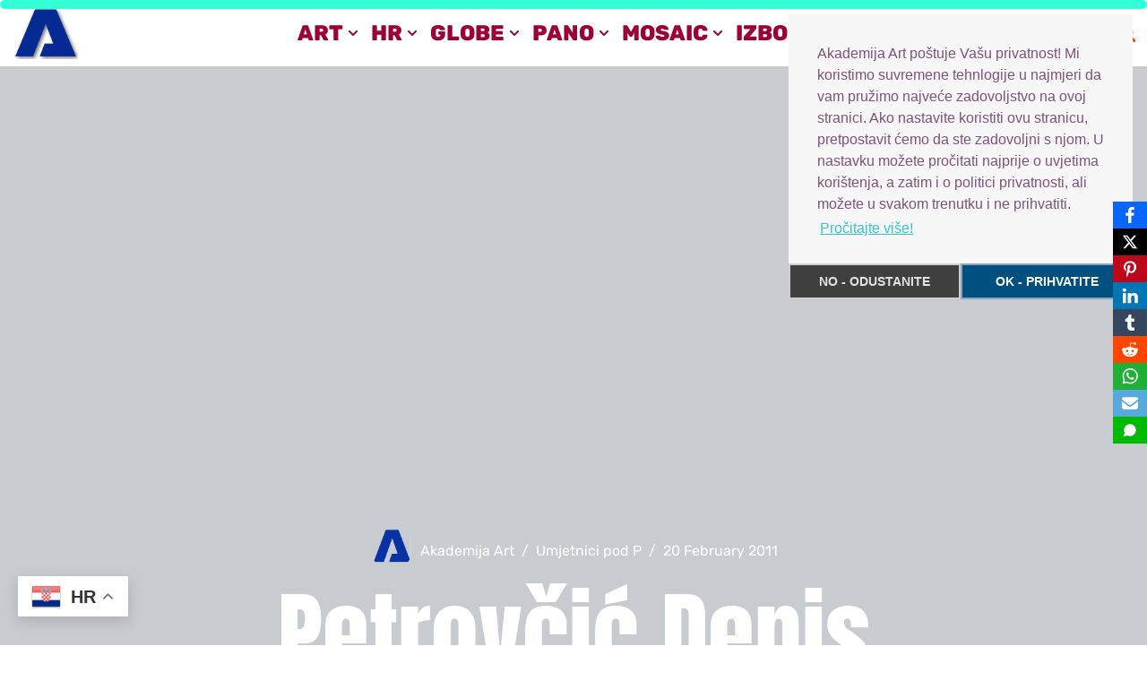

--- FILE ---
content_type: text/html; charset=UTF-8
request_url: https://akademija-art.hr/2011/02/20/petrovi-denis/
body_size: 32564
content:
<!DOCTYPE html>
<html lang="en-GB">

<head>
	
	<meta charset="UTF-8">
	<meta name="viewport" content="width=device-width, initial-scale=1, minimum-scale=1">
	<link rel="profile" href="http://gmpg.org/xfn/11">
			<link rel="pingback" href="https://akademija-art.hr/xmlrpc.php">
		<meta name='robots' content='index, follow, max-image-preview:large, max-snippet:-1, max-video-preview:-1' />
		<!-- Google Tag Manager -->
		<script>(function(w,d,s,l,i){w[l]=w[l]||[];w[l].push({'gtm.start':
		new Date().getTime(),event:'gtm.js'});var f=d.getElementsByTagName(s)[0],
		j=d.createElement(s),dl=l!='dataLayer'?'&l='+l:'';j.async=true;j.src=
		'https://www.googletagmanager.com/gtm.js?id='+i+dl;f.parentNode.insertBefore(j,f);
		})(window,document,'script','dataLayer','GTM-XXXX');</script>
		<!-- End Google Tag Manager -->
		
	<!-- This site is optimized with the Yoast SEO plugin v26.6 - https://yoast.com/wordpress/plugins/seo/ -->
	<title>Petrovčić Denis | Akademija Art Zagreb</title>
	<link rel="canonical" href="https://akademija-art.hr/2011/02/20/petrovi-denis/" />
	<meta property="og:locale" content="en_GB" />
	<meta property="og:type" content="article" />
	<meta property="og:title" content="Petrovčić Denis | Akademija Art Zagreb" />
	<meta property="og:url" content="https://akademija-art.hr/2011/02/20/petrovi-denis/" />
	<meta property="og:site_name" content="Akademija Art Zagreb" />
	<meta property="article:publisher" content="https://www.facebook.com/akademijaart/" />
	<meta property="article:published_time" content="2011-02-20T18:02:12+00:00" />
	<meta property="og:image" content="https://akademija-art.hr/wp-content/uploads/galerija/galerijaP/petrovcicDenis/radovi/xDenisPetrovcic%20(1).jpg" />
	<meta property="og:image:width" content="240" />
	<meta property="og:image:height" content="180" />
	<meta property="og:image:type" content="image/jpeg" />
	<meta name="author" content="Akademija Art" />
	<meta name="twitter:card" content="summary_large_image" />
	<meta name="twitter:label1" content="Written by" />
	<meta name="twitter:data1" content="Akademija Art" />
	<meta name="twitter:label2" content="Estimated reading time" />
	<meta name="twitter:data2" content="2 minutes" />
	<script type="application/ld+json" class="yoast-schema-graph">{"@context":"https://schema.org","@graph":[{"@type":"Article","@id":"https://akademija-art.hr/2011/02/20/petrovi-denis/#article","isPartOf":{"@id":"https://akademija-art.hr/2011/02/20/petrovi-denis/"},"author":{"name":"Akademija Art","@id":"https://akademija-art.hr/#/schema/person/a131edc086709f0c80c81cfceae1b542"},"headline":"Petrovčić Denis","datePublished":"2011-02-20T18:02:12+00:00","mainEntityOfPage":{"@id":"https://akademija-art.hr/2011/02/20/petrovi-denis/"},"wordCount":363,"commentCount":0,"publisher":{"@id":"https://akademija-art.hr/#organization"},"image":{"@id":"https://akademija-art.hr/2011/02/20/petrovi-denis/#primaryimage"},"thumbnailUrl":"https://akademija-art.hr/wp-content/uploads/galerija/galerijaP/petrovcicDenis/radovi/xDenisPetrovcic (1).jpg","keywords":["Petrovčić Denis"],"articleSection":["Umjetnici pod P"],"inLanguage":"en-GB","potentialAction":[{"@type":"CommentAction","name":"Comment","target":["https://akademija-art.hr/2011/02/20/petrovi-denis/#respond"]}]},{"@type":"WebPage","@id":"https://akademija-art.hr/2011/02/20/petrovi-denis/","url":"https://akademija-art.hr/2011/02/20/petrovi-denis/","name":"Petrovčić Denis | Akademija Art Zagreb","isPartOf":{"@id":"https://akademija-art.hr/#website"},"primaryImageOfPage":{"@id":"https://akademija-art.hr/2011/02/20/petrovi-denis/#primaryimage"},"image":{"@id":"https://akademija-art.hr/2011/02/20/petrovi-denis/#primaryimage"},"thumbnailUrl":"https://akademija-art.hr/wp-content/uploads/galerija/galerijaP/petrovcicDenis/radovi/xDenisPetrovcic (1).jpg","datePublished":"2011-02-20T18:02:12+00:00","breadcrumb":{"@id":"https://akademija-art.hr/2011/02/20/petrovi-denis/#breadcrumb"},"inLanguage":"en-GB","potentialAction":[{"@type":"ReadAction","target":["https://akademija-art.hr/2011/02/20/petrovi-denis/"]}]},{"@type":"ImageObject","inLanguage":"en-GB","@id":"https://akademija-art.hr/2011/02/20/petrovi-denis/#primaryimage","url":"https://akademija-art.hr/wp-content/uploads/galerija/galerijaP/petrovcicDenis/radovi/xDenisPetrovcic (1).jpg","contentUrl":"https://akademija-art.hr/wp-content/uploads/galerija/galerijaP/petrovcicDenis/radovi/xDenisPetrovcic (1).jpg","width":240,"height":180},{"@type":"BreadcrumbList","@id":"https://akademija-art.hr/2011/02/20/petrovi-denis/#breadcrumb","itemListElement":[{"@type":"ListItem","position":1,"name":"Home","item":"https://akademija-art.hr/"},{"@type":"ListItem","position":2,"name":"Akademija Art","item":"https://akademija-art.hr/akademija-art/"},{"@type":"ListItem","position":3,"name":"Petrovčić Denis"}]},{"@type":"WebSite","@id":"https://akademija-art.hr/#website","url":"https://akademija-art.hr/","name":"Akademija Art Zagreb","description":"Hrvatska ekskluzivni portal, kultura, umjetnost, slikarstvo i sve vijesti","publisher":{"@id":"https://akademija-art.hr/#organization"},"alternateName":"Akademija Art Zagreb","potentialAction":[{"@type":"SearchAction","target":{"@type":"EntryPoint","urlTemplate":"https://akademija-art.hr/?s={search_term_string}"},"query-input":{"@type":"PropertyValueSpecification","valueRequired":true,"valueName":"search_term_string"}}],"inLanguage":"en-GB"},{"@type":"Organization","@id":"https://akademija-art.hr/#organization","name":"Akademija Art","url":"https://akademija-art.hr/","logo":{"@type":"ImageObject","inLanguage":"en-GB","@id":"https://akademija-art.hr/#/schema/logo/image/","url":"https://akademija-art.hr/wp-content/uploads/2021/11/aa-logo-akademija-art-favicin.png","contentUrl":"https://akademija-art.hr/wp-content/uploads/2021/11/aa-logo-akademija-art-favicin.png","width":699,"height":664,"caption":"Akademija Art"},"image":{"@id":"https://akademija-art.hr/#/schema/logo/image/"},"sameAs":["https://www.facebook.com/akademijaart/"]},{"@type":"Person","@id":"https://akademija-art.hr/#/schema/person/a131edc086709f0c80c81cfceae1b542","name":"Akademija Art","image":{"@type":"ImageObject","inLanguage":"en-GB","@id":"https://akademija-art.hr/#/schema/person/image/","url":"https://akademija-art.hr/wp-content/uploads/2019/06/trans-america-regular-aa-favicon-plavi.png","contentUrl":"https://akademija-art.hr/wp-content/uploads/2019/06/trans-america-regular-aa-favicon-plavi.png","caption":"Akademija Art"},"url":"https://akademija-art.hr/author/defondo90/"}]}</script>
	<!-- / Yoast SEO plugin. -->


<link rel='dns-prefetch' href='//fonts.googleapis.com' />
<style id='wp-img-auto-sizes-contain-inline-css'>
img:is([sizes=auto i],[sizes^="auto," i]){contain-intrinsic-size:3000px 1500px}
/*# sourceURL=wp-img-auto-sizes-contain-inline-css */
</style>
<style id='wp-block-library-inline-css'>
:root{--wp-block-synced-color:#7a00df;--wp-block-synced-color--rgb:122,0,223;--wp-bound-block-color:var(--wp-block-synced-color);--wp-editor-canvas-background:#ddd;--wp-admin-theme-color:#007cba;--wp-admin-theme-color--rgb:0,124,186;--wp-admin-theme-color-darker-10:#006ba1;--wp-admin-theme-color-darker-10--rgb:0,107,160.5;--wp-admin-theme-color-darker-20:#005a87;--wp-admin-theme-color-darker-20--rgb:0,90,135;--wp-admin-border-width-focus:2px}@media (min-resolution:192dpi){:root{--wp-admin-border-width-focus:1.5px}}.wp-element-button{cursor:pointer}:root .has-very-light-gray-background-color{background-color:#eee}:root .has-very-dark-gray-background-color{background-color:#313131}:root .has-very-light-gray-color{color:#eee}:root .has-very-dark-gray-color{color:#313131}:root .has-vivid-green-cyan-to-vivid-cyan-blue-gradient-background{background:linear-gradient(135deg,#00d084,#0693e3)}:root .has-purple-crush-gradient-background{background:linear-gradient(135deg,#34e2e4,#4721fb 50%,#ab1dfe)}:root .has-hazy-dawn-gradient-background{background:linear-gradient(135deg,#faaca8,#dad0ec)}:root .has-subdued-olive-gradient-background{background:linear-gradient(135deg,#fafae1,#67a671)}:root .has-atomic-cream-gradient-background{background:linear-gradient(135deg,#fdd79a,#004a59)}:root .has-nightshade-gradient-background{background:linear-gradient(135deg,#330968,#31cdcf)}:root .has-midnight-gradient-background{background:linear-gradient(135deg,#020381,#2874fc)}:root{--wp--preset--font-size--normal:16px;--wp--preset--font-size--huge:42px}.has-regular-font-size{font-size:1em}.has-larger-font-size{font-size:2.625em}.has-normal-font-size{font-size:var(--wp--preset--font-size--normal)}.has-huge-font-size{font-size:var(--wp--preset--font-size--huge)}.has-text-align-center{text-align:center}.has-text-align-left{text-align:left}.has-text-align-right{text-align:right}.has-fit-text{white-space:nowrap!important}#end-resizable-editor-section{display:none}.aligncenter{clear:both}.items-justified-left{justify-content:flex-start}.items-justified-center{justify-content:center}.items-justified-right{justify-content:flex-end}.items-justified-space-between{justify-content:space-between}.screen-reader-text{border:0;clip-path:inset(50%);height:1px;margin:-1px;overflow:hidden;padding:0;position:absolute;width:1px;word-wrap:normal!important}.screen-reader-text:focus{background-color:#ddd;clip-path:none;color:#444;display:block;font-size:1em;height:auto;left:5px;line-height:normal;padding:15px 23px 14px;text-decoration:none;top:5px;width:auto;z-index:100000}html :where(.has-border-color){border-style:solid}html :where([style*=border-top-color]){border-top-style:solid}html :where([style*=border-right-color]){border-right-style:solid}html :where([style*=border-bottom-color]){border-bottom-style:solid}html :where([style*=border-left-color]){border-left-style:solid}html :where([style*=border-width]){border-style:solid}html :where([style*=border-top-width]){border-top-style:solid}html :where([style*=border-right-width]){border-right-style:solid}html :where([style*=border-bottom-width]){border-bottom-style:solid}html :where([style*=border-left-width]){border-left-style:solid}html :where(img[class*=wp-image-]){height:auto;max-width:100%}:where(figure){margin:0 0 1em}html :where(.is-position-sticky){--wp-admin--admin-bar--position-offset:var(--wp-admin--admin-bar--height,0px)}@media screen and (max-width:600px){html :where(.is-position-sticky){--wp-admin--admin-bar--position-offset:0px}}

/*# sourceURL=wp-block-library-inline-css */
</style><style id='wp-block-group-inline-css'>
.wp-block-group{box-sizing:border-box}:where(.wp-block-group.wp-block-group-is-layout-constrained){position:relative}
/*# sourceURL=https://akademija-art.hr/wp-includes/blocks/group/style.min.css */
</style>
<style id='wp-block-paragraph-inline-css'>
.is-small-text{font-size:.875em}.is-regular-text{font-size:1em}.is-large-text{font-size:2.25em}.is-larger-text{font-size:3em}.has-drop-cap:not(:focus):first-letter{float:left;font-size:8.4em;font-style:normal;font-weight:100;line-height:.68;margin:.05em .1em 0 0;text-transform:uppercase}body.rtl .has-drop-cap:not(:focus):first-letter{float:none;margin-left:.1em}p.has-drop-cap.has-background{overflow:hidden}:root :where(p.has-background){padding:1.25em 2.375em}:where(p.has-text-color:not(.has-link-color)) a{color:inherit}p.has-text-align-left[style*="writing-mode:vertical-lr"],p.has-text-align-right[style*="writing-mode:vertical-rl"]{rotate:180deg}
/*# sourceURL=https://akademija-art.hr/wp-includes/blocks/paragraph/style.min.css */
</style>
<style id='global-styles-inline-css'>
:root{--wp--preset--aspect-ratio--square: 1;--wp--preset--aspect-ratio--4-3: 4/3;--wp--preset--aspect-ratio--3-4: 3/4;--wp--preset--aspect-ratio--3-2: 3/2;--wp--preset--aspect-ratio--2-3: 2/3;--wp--preset--aspect-ratio--16-9: 16/9;--wp--preset--aspect-ratio--9-16: 9/16;--wp--preset--color--black: #000000;--wp--preset--color--cyan-bluish-gray: #abb8c3;--wp--preset--color--white: #ffffff;--wp--preset--color--pale-pink: #f78da7;--wp--preset--color--vivid-red: #cf2e2e;--wp--preset--color--luminous-vivid-orange: #ff6900;--wp--preset--color--luminous-vivid-amber: #fcb900;--wp--preset--color--light-green-cyan: #7bdcb5;--wp--preset--color--vivid-green-cyan: #00d084;--wp--preset--color--pale-cyan-blue: #8ed1fc;--wp--preset--color--vivid-cyan-blue: #0693e3;--wp--preset--color--vivid-purple: #9b51e0;--wp--preset--color--neve-link-color: var(--nv-primary-accent);--wp--preset--color--neve-link-hover-color: var(--nv-secondary-accent);--wp--preset--color--nv-site-bg: var(--nv-site-bg);--wp--preset--color--nv-light-bg: var(--nv-light-bg);--wp--preset--color--nv-dark-bg: var(--nv-dark-bg);--wp--preset--color--neve-text-color: var(--nv-text-color);--wp--preset--color--nv-text-dark-bg: var(--nv-text-dark-bg);--wp--preset--color--nv-c-1: var(--nv-c-1);--wp--preset--color--nv-c-2: var(--nv-c-2);--wp--preset--gradient--vivid-cyan-blue-to-vivid-purple: linear-gradient(135deg,rgb(6,147,227) 0%,rgb(155,81,224) 100%);--wp--preset--gradient--light-green-cyan-to-vivid-green-cyan: linear-gradient(135deg,rgb(122,220,180) 0%,rgb(0,208,130) 100%);--wp--preset--gradient--luminous-vivid-amber-to-luminous-vivid-orange: linear-gradient(135deg,rgb(252,185,0) 0%,rgb(255,105,0) 100%);--wp--preset--gradient--luminous-vivid-orange-to-vivid-red: linear-gradient(135deg,rgb(255,105,0) 0%,rgb(207,46,46) 100%);--wp--preset--gradient--very-light-gray-to-cyan-bluish-gray: linear-gradient(135deg,rgb(238,238,238) 0%,rgb(169,184,195) 100%);--wp--preset--gradient--cool-to-warm-spectrum: linear-gradient(135deg,rgb(74,234,220) 0%,rgb(151,120,209) 20%,rgb(207,42,186) 40%,rgb(238,44,130) 60%,rgb(251,105,98) 80%,rgb(254,248,76) 100%);--wp--preset--gradient--blush-light-purple: linear-gradient(135deg,rgb(255,206,236) 0%,rgb(152,150,240) 100%);--wp--preset--gradient--blush-bordeaux: linear-gradient(135deg,rgb(254,205,165) 0%,rgb(254,45,45) 50%,rgb(107,0,62) 100%);--wp--preset--gradient--luminous-dusk: linear-gradient(135deg,rgb(255,203,112) 0%,rgb(199,81,192) 50%,rgb(65,88,208) 100%);--wp--preset--gradient--pale-ocean: linear-gradient(135deg,rgb(255,245,203) 0%,rgb(182,227,212) 50%,rgb(51,167,181) 100%);--wp--preset--gradient--electric-grass: linear-gradient(135deg,rgb(202,248,128) 0%,rgb(113,206,126) 100%);--wp--preset--gradient--midnight: linear-gradient(135deg,rgb(2,3,129) 0%,rgb(40,116,252) 100%);--wp--preset--font-size--small: 13px;--wp--preset--font-size--medium: 20px;--wp--preset--font-size--large: 36px;--wp--preset--font-size--x-large: 42px;--wp--preset--spacing--20: 0.44rem;--wp--preset--spacing--30: 0.67rem;--wp--preset--spacing--40: 1rem;--wp--preset--spacing--50: 1.5rem;--wp--preset--spacing--60: 2.25rem;--wp--preset--spacing--70: 3.38rem;--wp--preset--spacing--80: 5.06rem;--wp--preset--shadow--natural: 6px 6px 9px rgba(0, 0, 0, 0.2);--wp--preset--shadow--deep: 12px 12px 50px rgba(0, 0, 0, 0.4);--wp--preset--shadow--sharp: 6px 6px 0px rgba(0, 0, 0, 0.2);--wp--preset--shadow--outlined: 6px 6px 0px -3px rgb(255, 255, 255), 6px 6px rgb(0, 0, 0);--wp--preset--shadow--crisp: 6px 6px 0px rgb(0, 0, 0);}:where(.is-layout-flex){gap: 0.5em;}:where(.is-layout-grid){gap: 0.5em;}body .is-layout-flex{display: flex;}.is-layout-flex{flex-wrap: wrap;align-items: center;}.is-layout-flex > :is(*, div){margin: 0;}body .is-layout-grid{display: grid;}.is-layout-grid > :is(*, div){margin: 0;}:where(.wp-block-columns.is-layout-flex){gap: 2em;}:where(.wp-block-columns.is-layout-grid){gap: 2em;}:where(.wp-block-post-template.is-layout-flex){gap: 1.25em;}:where(.wp-block-post-template.is-layout-grid){gap: 1.25em;}.has-black-color{color: var(--wp--preset--color--black) !important;}.has-cyan-bluish-gray-color{color: var(--wp--preset--color--cyan-bluish-gray) !important;}.has-white-color{color: var(--wp--preset--color--white) !important;}.has-pale-pink-color{color: var(--wp--preset--color--pale-pink) !important;}.has-vivid-red-color{color: var(--wp--preset--color--vivid-red) !important;}.has-luminous-vivid-orange-color{color: var(--wp--preset--color--luminous-vivid-orange) !important;}.has-luminous-vivid-amber-color{color: var(--wp--preset--color--luminous-vivid-amber) !important;}.has-light-green-cyan-color{color: var(--wp--preset--color--light-green-cyan) !important;}.has-vivid-green-cyan-color{color: var(--wp--preset--color--vivid-green-cyan) !important;}.has-pale-cyan-blue-color{color: var(--wp--preset--color--pale-cyan-blue) !important;}.has-vivid-cyan-blue-color{color: var(--wp--preset--color--vivid-cyan-blue) !important;}.has-vivid-purple-color{color: var(--wp--preset--color--vivid-purple) !important;}.has-neve-link-color-color{color: var(--wp--preset--color--neve-link-color) !important;}.has-neve-link-hover-color-color{color: var(--wp--preset--color--neve-link-hover-color) !important;}.has-nv-site-bg-color{color: var(--wp--preset--color--nv-site-bg) !important;}.has-nv-light-bg-color{color: var(--wp--preset--color--nv-light-bg) !important;}.has-nv-dark-bg-color{color: var(--wp--preset--color--nv-dark-bg) !important;}.has-neve-text-color-color{color: var(--wp--preset--color--neve-text-color) !important;}.has-nv-text-dark-bg-color{color: var(--wp--preset--color--nv-text-dark-bg) !important;}.has-nv-c-1-color{color: var(--wp--preset--color--nv-c-1) !important;}.has-nv-c-2-color{color: var(--wp--preset--color--nv-c-2) !important;}.has-black-background-color{background-color: var(--wp--preset--color--black) !important;}.has-cyan-bluish-gray-background-color{background-color: var(--wp--preset--color--cyan-bluish-gray) !important;}.has-white-background-color{background-color: var(--wp--preset--color--white) !important;}.has-pale-pink-background-color{background-color: var(--wp--preset--color--pale-pink) !important;}.has-vivid-red-background-color{background-color: var(--wp--preset--color--vivid-red) !important;}.has-luminous-vivid-orange-background-color{background-color: var(--wp--preset--color--luminous-vivid-orange) !important;}.has-luminous-vivid-amber-background-color{background-color: var(--wp--preset--color--luminous-vivid-amber) !important;}.has-light-green-cyan-background-color{background-color: var(--wp--preset--color--light-green-cyan) !important;}.has-vivid-green-cyan-background-color{background-color: var(--wp--preset--color--vivid-green-cyan) !important;}.has-pale-cyan-blue-background-color{background-color: var(--wp--preset--color--pale-cyan-blue) !important;}.has-vivid-cyan-blue-background-color{background-color: var(--wp--preset--color--vivid-cyan-blue) !important;}.has-vivid-purple-background-color{background-color: var(--wp--preset--color--vivid-purple) !important;}.has-neve-link-color-background-color{background-color: var(--wp--preset--color--neve-link-color) !important;}.has-neve-link-hover-color-background-color{background-color: var(--wp--preset--color--neve-link-hover-color) !important;}.has-nv-site-bg-background-color{background-color: var(--wp--preset--color--nv-site-bg) !important;}.has-nv-light-bg-background-color{background-color: var(--wp--preset--color--nv-light-bg) !important;}.has-nv-dark-bg-background-color{background-color: var(--wp--preset--color--nv-dark-bg) !important;}.has-neve-text-color-background-color{background-color: var(--wp--preset--color--neve-text-color) !important;}.has-nv-text-dark-bg-background-color{background-color: var(--wp--preset--color--nv-text-dark-bg) !important;}.has-nv-c-1-background-color{background-color: var(--wp--preset--color--nv-c-1) !important;}.has-nv-c-2-background-color{background-color: var(--wp--preset--color--nv-c-2) !important;}.has-black-border-color{border-color: var(--wp--preset--color--black) !important;}.has-cyan-bluish-gray-border-color{border-color: var(--wp--preset--color--cyan-bluish-gray) !important;}.has-white-border-color{border-color: var(--wp--preset--color--white) !important;}.has-pale-pink-border-color{border-color: var(--wp--preset--color--pale-pink) !important;}.has-vivid-red-border-color{border-color: var(--wp--preset--color--vivid-red) !important;}.has-luminous-vivid-orange-border-color{border-color: var(--wp--preset--color--luminous-vivid-orange) !important;}.has-luminous-vivid-amber-border-color{border-color: var(--wp--preset--color--luminous-vivid-amber) !important;}.has-light-green-cyan-border-color{border-color: var(--wp--preset--color--light-green-cyan) !important;}.has-vivid-green-cyan-border-color{border-color: var(--wp--preset--color--vivid-green-cyan) !important;}.has-pale-cyan-blue-border-color{border-color: var(--wp--preset--color--pale-cyan-blue) !important;}.has-vivid-cyan-blue-border-color{border-color: var(--wp--preset--color--vivid-cyan-blue) !important;}.has-vivid-purple-border-color{border-color: var(--wp--preset--color--vivid-purple) !important;}.has-neve-link-color-border-color{border-color: var(--wp--preset--color--neve-link-color) !important;}.has-neve-link-hover-color-border-color{border-color: var(--wp--preset--color--neve-link-hover-color) !important;}.has-nv-site-bg-border-color{border-color: var(--wp--preset--color--nv-site-bg) !important;}.has-nv-light-bg-border-color{border-color: var(--wp--preset--color--nv-light-bg) !important;}.has-nv-dark-bg-border-color{border-color: var(--wp--preset--color--nv-dark-bg) !important;}.has-neve-text-color-border-color{border-color: var(--wp--preset--color--neve-text-color) !important;}.has-nv-text-dark-bg-border-color{border-color: var(--wp--preset--color--nv-text-dark-bg) !important;}.has-nv-c-1-border-color{border-color: var(--wp--preset--color--nv-c-1) !important;}.has-nv-c-2-border-color{border-color: var(--wp--preset--color--nv-c-2) !important;}.has-vivid-cyan-blue-to-vivid-purple-gradient-background{background: var(--wp--preset--gradient--vivid-cyan-blue-to-vivid-purple) !important;}.has-light-green-cyan-to-vivid-green-cyan-gradient-background{background: var(--wp--preset--gradient--light-green-cyan-to-vivid-green-cyan) !important;}.has-luminous-vivid-amber-to-luminous-vivid-orange-gradient-background{background: var(--wp--preset--gradient--luminous-vivid-amber-to-luminous-vivid-orange) !important;}.has-luminous-vivid-orange-to-vivid-red-gradient-background{background: var(--wp--preset--gradient--luminous-vivid-orange-to-vivid-red) !important;}.has-very-light-gray-to-cyan-bluish-gray-gradient-background{background: var(--wp--preset--gradient--very-light-gray-to-cyan-bluish-gray) !important;}.has-cool-to-warm-spectrum-gradient-background{background: var(--wp--preset--gradient--cool-to-warm-spectrum) !important;}.has-blush-light-purple-gradient-background{background: var(--wp--preset--gradient--blush-light-purple) !important;}.has-blush-bordeaux-gradient-background{background: var(--wp--preset--gradient--blush-bordeaux) !important;}.has-luminous-dusk-gradient-background{background: var(--wp--preset--gradient--luminous-dusk) !important;}.has-pale-ocean-gradient-background{background: var(--wp--preset--gradient--pale-ocean) !important;}.has-electric-grass-gradient-background{background: var(--wp--preset--gradient--electric-grass) !important;}.has-midnight-gradient-background{background: var(--wp--preset--gradient--midnight) !important;}.has-small-font-size{font-size: var(--wp--preset--font-size--small) !important;}.has-medium-font-size{font-size: var(--wp--preset--font-size--medium) !important;}.has-large-font-size{font-size: var(--wp--preset--font-size--large) !important;}.has-x-large-font-size{font-size: var(--wp--preset--font-size--x-large) !important;}
/*# sourceURL=global-styles-inline-css */
</style>

<style id='classic-theme-styles-inline-css'>
/*! This file is auto-generated */
.wp-block-button__link{color:#fff;background-color:#32373c;border-radius:9999px;box-shadow:none;text-decoration:none;padding:calc(.667em + 2px) calc(1.333em + 2px);font-size:1.125em}.wp-block-file__button{background:#32373c;color:#fff;text-decoration:none}
/*# sourceURL=/wp-includes/css/classic-themes.min.css */
</style>
<style class="optimize_css_2" type="text/css" media="all">.catchProgressbar{width:100%;z-index:9999999;bottom:auto;position:fixed;display:block}</style>
<style class="optimize_css_4" type="text/css" media="all">.catchProgressbar{height:10px;background-color:#0fc;opacity:.8;top:0;bottom:auto;border-radius:10px}.catchProgressbar::-webkit-progress-bar{background-color:#fff0}.catchProgressbar::-webkit-progress-value{background-color:#dd4242;border-radius:10px;opacity:.7}.catchProgressbar::-webkit-progress-bar,.catchProgressbar::-moz-progress-bar{background-color:#dd4242;border-radius:10px;opacity:.7}</style>
<style id='catch-scroll-progress-bar-inline-css'>

			.catchProgressbar {
				height: 10px;
				background-color: #00ffcc;
				opacity: 0.8;
				top: 0;
				bottom: auto;
				border-radius: 10px;
			}

			.catchProgressbar::-webkit-progress-bar { 
				background-color: transparent; 
			} 
			.catchProgressbar::-webkit-progress-value { 
				background-color: #dd4242;
				border-radius: 10px;
				opacity: 0.7; 
			} 

			.catchProgressbar::-webkit-progress-bar,
			.catchProgressbar::-moz-progress-bar { 
				background-color: #dd4242; 
				border-radius: 10px;
				opacity: 0.7; 
			}
		
/*# sourceURL=catch-scroll-progress-bar-inline-css */
</style>
<link rel='stylesheet' id='cookieconsent-css' href='https://akademija-art.hr/wp-content/plugins/simple-cookie-control/public/css/cookieconsent.min.css' media='all' />
<style class="optimize_css_2" type="text/css" media="all">.obfx-sharing{position:fixed;z-index:10000;top:50%;margin:0;padding:0;list-style:none;-webkit-transform:translateY(-50%);-ms-transform:translateY(-50%);transform:translateY(-50%)}.obfx-sharing-left{left:0}.obfx-sharing-right{right:0}.obfx-sharing li{display:block;position:relative}.obfx-sharing a{padding:10px;display:flex;align-items:center;justify-content:center;z-index:10000;padding:6px 10px;color:#fff}.obfx-sharing svg{fill:currentColor;width:18px;height:18px}.obfx-sharing a:hover,.obfx-sharing a:focus,.obfx-sharing a:visited{color:#fff;text-decoration:none}.obfx-sharing span{display:none;position:absolute;z-index:-10;top:0;right:0;bottom:0;left:-200%;padding:5px 10px;background:rgb(0 0 0 / .375);font-size:13px;line-height:30px;-webkit-transition:0.3s ease all;transition:0.3s ease all;align-items:center;justify-content:center}.obfx-sharing-right a:hover>span{right:105%;left:-250%}.obfx-sharing-left a:hover>span{right:-250%;left:105%}.obfx-sharing a:hover>span{display:inline-flex}.obfx-sharing-inline{list-style:none;display:flex;align-items:center;flex-wrap:wrap;justify-content:end}.obfx-sharing-inline li{display:inline}.obfx-sharing-inline a.btn{width:44px;height:44px;line-height:44px;border-radius:50%;padding:0;display:flex;align-items:center;justify-content:center;color:#fff}.obfx-sharing-inline svg{fill:currentColor;width:18px;height:18px;max-width:18px;max-height:18px}.obfx-sharing-inline a.btn-facebook,.obfx-sharing a.facebook{background-color:#0866FF}.obfx-sharing-inline a.btn-twitter,.obfx-sharing a.twitter,.obfx-sharing-inline a.btn-threads,.obfx-sharing a.threads{background-color:#000}.obfx-sharing-inline a.btn-pinterest,.obfx-sharing a.pinterest{background-color:#bd081c}.obfx-sharing-inline a.btn-linkedin,.obfx-sharing a.linkedin{background-color:#0077b5}.obfx-sharing-inline a.btn-tumblr,.obfx-sharing a.tumblr{background-color:#36465D}.obfx-sharing-inline a.btn-reddit,.obfx-sharing a.reddit{background-color:#ff4500}.obfx-sharing-inline a.btn-vkontakte,.obfx-sharing a.vkontakte{background-color:#07F}.obfx-sharing-inline a.btn-odnoklassniki,.obfx-sharing a.odnoklassniki{background-color:#f48420}.obfx-sharing-inline a.btn-douban,.obfx-sharing a.douban{background-color:#2D963D}.obfx-sharing-inline a.btn-baidu,.obfx-sharing a.baidu{background-color:#2932E1}.obfx-sharing-inline a.btn-xing,.obfx-sharing a.xing{background-color:#006567}.obfx-sharing-inline a.btn-renren,.obfx-sharing a.renren{background-color:#217DC6}.obfx-sharing-inline a.btn-weibo,.obfx-sharing a.weibo{background-color:#e6162d}.obfx-sharing-inline a.btn-sms,.obfx-sharing a.sms{background-color:#00b901}.obfx-sharing-inline a.btn-whatsapp,.obfx-sharing a.whatsapp{background-color:#20b038}.obfx-sharing-inline a.btn-mail,.obfx-sharing a.mail{background-color:#58a9de}.obfx-sharing-inline a.btn-telegram,.obfx-sharing a.telegram{background-color:#26A5E4}.obfx-sharing-inline a.btn-mastodon,.obfx-sharing a.mastodon{background-color:#6364ff}.obfx-sharing-inline a.btn-bluesky,.obfx-sharing a.bluesky{background-color:#0285ff}@media (max-width:768px){.obfx-sharing-side{position:fixed;z-index:10000;top:50%;margin:0;padding:0;list-style:none;-webkit-transform:translateY(-50%);-ms-transform:translateY(-50%);transform:translateY(-50%)}.obfx-sharing-bottom{display:flex;position:fixed;z-index:10000;top:auto;bottom:0;left:0;right:0;margin:0!important;padding:0;-webkit-transform:translateY(0);-ms-transform:translateY(0);transform:translateY(0)}.obfx-hestia-social-wrapper{position:static;margin:0 -10px}.obfx-sharing-bottom li{flex-grow:1;display:flex;align-items:center;justify-content:center}.obfx-sharing-bottom a,.obfx-sharing-bottom a.btn.btn-just-icon{margin:0;padding:5px 3px;border-radius:0;opacity:1;box-shadow:none;display:flex;width:100%;height:100%}.obfx-sharing-bottom svg{height:18px;width:18px;max-width:18px;max-height:18px}.obfx-sharing-bottom span,.obfx-sharing a:hover>span,li.obfx-hide-mobile-socials,.obfx-sharing-inline li.obfx-hide-mobile-socials{display:none}}@media (min-width:769px){.obfx-sharing-inline li.obfx-hide-desktop-socials,li.obfx-hide-desktop-socials{display:none}}</style>
<style class="optimize_css_2" type="text/css" media="all">#to_top_scrollup{background-color:#000;-webkit-border-radius:5%;-moz-border-radius:5%;border-radius:5%;box-sizing:content-box;bottom:20px;color:#fff;cursor:pointer;display:none;font-size:32px;font-weight:400;height:32px;opacity:.5;padding:5px;position:fixed;right:20px;text-align:center;text-decoration:none;vertical-align:middle;width:32px;z-index:9999}#to_top_scrollup img{width:100%}.screen-reader-text{clip:rect(1px,1px,1px,1px);height:1px;overflow:hidden;position:absolute!important;width:1px;word-wrap:normal!important}</style>
<style id='wpxpo-global-style-inline-css'>
:root { --preset-color1: rgba(156,49,49,1) --preset-color2: rgba(163,71,71,1) --preset-color3: #B83B5E --preset-color4: #B83B5E --preset-color5: #71C9CE --preset-color6: #F38181 --preset-color7: #FF2E63 --preset-color8: rgba(229,213,213,1) --preset-color9: #F9ED69 }
/*# sourceURL=wpxpo-global-style-inline-css */
</style>
<style id='ultp-preset-colors-style-inline-css'>
:root { --postx_preset_Base_1_color: #ffffff; --postx_preset_Base_2_color: #faf0f4; --postx_preset_Base_3_color: #D6B4CF; --postx_preset_Primary_color: #d948a2; --postx_preset_Secondary_color: #e56ab5; --postx_preset_Tertiary_color: #401B2E; --postx_preset_Contrast_3_color: rgba(1,9,242,1); --postx_preset_Contrast_2_color: #4e2239; --postx_preset_Contrast_1_color: #290e1d; --postx_preset_Over_Primary_color: #ffffff; --postx_preset_Custom_2p_color: rgba(222,15,63,1); --postx_preset_Custom_3y_color: rgba(222,208,207,0.99);  }
/*# sourceURL=ultp-preset-colors-style-inline-css */
</style>
<style id='ultp-preset-gradient-style-inline-css'>
:root { --postx_preset_Primary_to_Secondary_to_Right_gradient: linear-gradient(90deg, var(--postx_preset_Primary_color) 0%, var(--postx_preset_Secondary_color) 100%); --postx_preset_Primary_to_Secondary_to_Bottom_gradient: linear-gradient(180deg, var(--postx_preset_Primary_color) 0%, var(--postx_preset_Secondary_color) 100%); --postx_preset_Secondary_to_Primary_to_Right_gradient: linear-gradient(90deg, var(--postx_preset_Secondary_color) 0%, var(--postx_preset_Primary_color) 100%); --postx_preset_Secondary_to_Primary_to_Bottom_gradient: linear-gradient(180deg, var(--postx_preset_Secondary_color) 0%, var(--postx_preset_Primary_color) 100%); --postx_preset_Cold_Evening_gradient: linear-gradient(0deg, rgb(12, 52, 131) 0%, rgb(162, 182, 223) 100%, rgb(107, 140, 206) 100%, rgb(162, 182, 223) 100%); --postx_preset_Purple_Division_gradient: linear-gradient(0deg, rgb(112, 40, 228) 0%, rgb(229, 178, 202) 100%); --postx_preset_Over_Sun_gradient: linear-gradient(60deg, rgb(171, 236, 214) 0%, rgb(251, 237, 150) 100%); --postx_preset_Morning_Salad_gradient: linear-gradient(-255deg, rgb(183, 248, 219) 0%, rgb(80, 167, 194) 100%); --postx_preset_Fabled_Sunset_gradient: linear-gradient(-270deg, rgb(35, 21, 87) 0%, rgb(68, 16, 122) 29%, rgb(255, 19, 97) 67%, rgb(255, 248, 0) 100%);  }
/*# sourceURL=ultp-preset-gradient-style-inline-css */
</style>
<style id='ultp-preset-typo-style-inline-css'>
@import url('https://fonts.googleapis.com/css?family=Oswald:200,300,400,500,600,700'); @import url('https://fonts.googleapis.com/css?family=Source+Sans Pro:200,200i,300,300i,400,400i,600,600i,700,700i,900,900i'); :root { --postx_preset_Heading_typo_font_family: Oswald; --postx_preset_Heading_typo_font_family_type: sans-serifs; --postx_preset_Heading_typo_font_weight: 500; --postx_preset_Heading_typo_text_transform: capitalize; --postx_preset_Body_and_Others_typo_font_family: Source Sans Pro; --postx_preset_Body_and_Others_typo_font_family_type: sans-serif; --postx_preset_Body_and_Others_typo_font_weight: 400; --postx_preset_Body_and_Others_typo_text_transform: lowercase; --postx_preset_body_typo_font_size_lg: 16px; --postx_preset_paragraph_1_typo_font_size_lg: 12px; --postx_preset_paragraph_2_typo_font_size_lg: 12px; --postx_preset_paragraph_3_typo_font_size_lg: 12px; --postx_preset_heading_h1_typo_font_size_lg: 42px; --postx_preset_heading_h2_typo_font_size_lg: 36px; --postx_preset_heading_h3_typo_font_size_lg: 30px; --postx_preset_heading_h4_typo_font_size_lg: 24px; --postx_preset_heading_h5_typo_font_size_lg: 20px; --postx_preset_heading_h6_typo_font_size_lg: 16px; }
/*# sourceURL=ultp-preset-typo-style-inline-css */
</style>
<style class="optimize_css_2" type="text/css" media="all">#mbMedia,#mbContainer,#mbCenter,#mbBottom{-webkit-box-sizing:border-box;-moz-box-sizing:border-box;box-sizing:border-box}.thecol{display:inline-block;vertical-align:top!important}.da-thumbs article.da-animate p{margin-top:0px!important;position:absolute;top:0;width:100%;text-align:center!important;background:rgb(0 0 0 / .5)!important;padding:5px 0 5px 0!important;color:#FFF!important;font-weight:bold!important;font-family:Arial,Helvetica,sans-serif!important;font:16px/1!important;text-shadow:none!important;left:0px!important;overflow:hidden!important}.view{overflow:hidden;position:relative}.view img{padding:0px!important;display:block;position:relative;max-width:none;overflow:hidden!important;margin:auto;width:100%}.da-thumbs{overflow:hidden}.da-thumbs article.da-animate{position:absolute;width:100%;height:100%;-webkit-transition:all 0.2s ease;-moz-transition:all 0.2s ease-in-out;-o-transition:all 0.2s ease-in-out;-ms-transition:all 0.2s ease-in-out;transition:all 0.2s ease-in-out;overflow:hidden!important;border:none!important;margin:0!important;padding:0!important}.da-slideFromTop{left:0;top:-100%}.da-slideFromBottom{left:0;top:100%}.da-slideFromLeft{top:0;left:-100%}.da-slideFromRight{top:0;left:100%}.da-slideTop{top:0}.da-slideLeft{left:0}span.link_post{display:inline-block;width:35px;height:35px;border-radius:50px;cursor:pointer;background-image:url(https://akademija-art.hr/wp-content/plugins/easy-media-gallery/css/images/link_post_icon.png);background-repeat:no-repeat;background-position:center;margin-right:10px}span.zoom{opacity:.6;display:inline-block;overflow:hidden;width:35px;height:35px;border-radius:50px;cursor:pointer;background-image:url(https://akademija-art.hr/wp-content/plugins/easy-media-gallery/css/images/mag.png);background-repeat:no-repeat;background-position:center;padding:3px}.forspan{position:relative;top:40%;margin:0 auto;text-align:center;z-index:1;overflow:hidden;float:none}span.zoom:hover{opacity:.8}span.link_post:hover{opacity:.8}.easymedia_center{clear:both;display:block;text-align:center;margin-left:auto;margin-right:auto}.easymedia_none{float:none}.emg-badges{width:55px;height:55px;position:absolute;right:1px;z-index:100!important;background:url(https://akademija-art.hr/wp-content/plugins/easy-media-gallery/css/images/badges/Blue.png);background-repeat:no-repeat;text-align:center;overflow:hidden}.icount{position:absolute;color:#FFF!important;font-size:16px!important;font-family:"PT Sans",Arial,Helvetica,sans-serif;font-weight:700;text-align:center!important;top:8px!important;right:0;left:0}.imgtg{position:absolute;color:#FFEFDF!important;font-size:10px!important;font-family:Arial,Helvetica,sans-serif;font-weight:400;text-align:center!important;font-style:italic;top:25px!important;right:0;left:0}span.emg-badges{background:url(https://akademija-art.hr/wp-content/plugins/easy-media-gallery/css/images/badges/Red.png);background-repeat:no-repeat;background-position:center}span.emg-badges{right:1px;bottom:1px}.emg-aff-link{margin-top:5px;float:right;width:auto;color:#999;font-size:12px!important;font-style:italic;margin-right:5px}.emg-aff-link a{text-decoration:none!important;color:#0080FF!important}.emg-aff-link a:hover{text-decoration:underline!important}.easycontainer{margin:0 auto}.rig{list-style:none;font-size:0;margin:0 auto}.rig .view{float:left;display:block;margin:0 0 2.5% 2.5%;background:#fff}.rig .view img{max-width:100%;height:auto;margin:0 0 10px;overflow:hidden!important}@media (max-width:480px){.rig{margin-left:0}.rig .view{width:100%!important;margin:0 0 20px}}@media only screen and (max-width:480px){.pfwrpr{width:100%}.view{max-width:200px!important;display:block}.view img{display:block;position:relative;overflow:hidden;width:100%;max-width:200px!important}.easymedia_center{text-align:center!important;float:none!important}.easymedia_left{text-align:center!important;float:none!important;margin-right:0}.easymedia_right{text-align:center!important;float:none!important;margin-left:0}.easymedia_none{text-align:center!important;float:none!important}.thecol{width:auto!important}.forspan{width:auto!important;position:relative;top:43%;margin:0 auto;text-align:center;overflow:hidden;float:none}}</style>
<link rel='stylesheet' id='wpo_min-header-0-css' href='https://akademija-art.hr/wp-content/cache/wpo-minify/1767331237/assets/wpo-minify-header-67d0157f.min.css' media='all' />
<script src="https://akademija-art.hr/wp-content/cache/wpo-minify/1767331237/assets/wpo-minify-header-8eac1cad.min.js" id="wpo_min-header-0-js"></script>
<script id="wpo_min-header-1-js-extra">
var FB3D_CLIENT_LOCALE = {"ajaxurl":"https://akademija-art.hr/wp-admin/admin-ajax.php","dictionary":{"Table of contents":"Table of contents","Close":"Close","Bookmarks":"Bookmarks","Thumbnails":"Thumbnails","Search":"Search","Share":"Share","Facebook":"Facebook","Twitter":"Twitter","Email":"Email","Play":"Play","Previous page":"Previous page","Next page":"Next page","Zoom in":"Zoom in","Zoom out":"Zoom out","Fit view":"Fit view","Auto play":"Auto play","Full screen":"Full screen","More":"More","Smart pan":"Smart pan","Single page":"Single page","Sounds":"Sounds","Stats":"Stats","Print":"Print","Download":"Download","Goto first page":"Goto first page","Goto last page":"Goto last page"},"images":"https://akademija-art.hr/wp-content/plugins/interactive-3d-flipbook-powered-physics-engine/assets/images/","jsData":{"urls":[],"posts":{"ids_mis":[],"ids":[]},"pages":[],"firstPages":[],"bookCtrlProps":[],"bookTemplates":[]},"key":"3d-flip-book","pdfJS":{"pdfJsLib":"https://akademija-art.hr/wp-content/plugins/interactive-3d-flipbook-powered-physics-engine/assets/js/pdf.min.js?ver=4.3.136","pdfJsWorker":"https://akademija-art.hr/wp-content/plugins/interactive-3d-flipbook-powered-physics-engine/assets/js/pdf.worker.js?ver=4.3.136","stablePdfJsLib":"https://akademija-art.hr/wp-content/plugins/interactive-3d-flipbook-powered-physics-engine/assets/js/stable/pdf.min.js?ver=2.5.207","stablePdfJsWorker":"https://akademija-art.hr/wp-content/plugins/interactive-3d-flipbook-powered-physics-engine/assets/js/stable/pdf.worker.js?ver=2.5.207","pdfJsCMapUrl":"https://akademija-art.hr/wp-content/plugins/interactive-3d-flipbook-powered-physics-engine/assets/cmaps/"},"cacheurl":"https://akademija-art.hr/wp-content/uploads/3d-flip-book/cache/","pluginsurl":"https://akademija-art.hr/wp-content/plugins/","pluginurl":"https://akademija-art.hr/wp-content/plugins/interactive-3d-flipbook-powered-physics-engine/","thumbnailSize":{"width":"339","height":"200"},"version":"1.16.17"};
//# sourceURL=wpo_min-header-1-js-extra
</script>
<script src="https://akademija-art.hr/wp-content/cache/wpo-minify/1767331237/assets/wpo-minify-header-c8a710ef.min.js" id="wpo_min-header-1-js" async data-wp-strategy="async"></script>
<script id="wpo_min-header-2-js-extra">
var customizerCookieOptions = {"position":"top-right","theme":"edgeless","colors":"1","popupBackgroundColor":"#f7f7f7","popupTextColor":"#7c527c","popupLinkColor":"#00bbc1","buttonBackgroundColor":"#00507f","buttonTextColor":"#f9f9f9","buttonBorderColor":"#87a3bf","highlightBackgroundColor":"#3f3f3f","highlightTextColor":"#e2e2e2","highlightBorderColor":"#cecece","contentMessage":"Akademija Art po\u0161tuje Va\u0161u privatnost! Mi koristimo suvremene tehnlogije u najmjeri da vam pru\u017eimo najve\u0107e zadovoljstvo na ovoj stranici. Ako nastavite koristiti ovu stranicu, pretpostavit \u0107emo da ste zadovoljni s njom. U nastavku mo\u017eete pro\u010ditati najprije o uvjetima kori\u0161tenja, a zatim i o politici privatnosti, ali mo\u017eete u svakom trenutku i ne prihvatiti.","contentAllow":"OK - PRIHVATITE","contentDeny":"NO - ODUSTANITE","contentLink":"Pro\u010ditajte vi\u0161e!","contentHref":"https://akademija-art.hr/2019/01/25/uvjeti-koristenja-i-politika-privatnosti/","contentPolicy":"\u003Cspan class=\"dashicons dashicons-image-filter\"\u003E\u003C/span\u003E","contentRevokable":"","cookieName":"SimpleCookieControl","cookieDays":"1180","googleManager":"always","googleManagerID":"GTM-XXXX","ajaxUrl":"https://akademija-art.hr/wp-admin/admin-ajax.php","reload":"","internalAnalytics":"1","yett":"","scritpsBlocked":"","blacklist":"","whitelist":"","security":"0e1a324cf6"};
var to_top_options = {"scroll_offset":"10","icon_opacity":"80","style":"image","icon_type":"dashicons-arrow-up","icon_color":"#ffffff","icon_bg_color":"#f90042","icon_size":"32","border_radius":"20","image":"https://akademija-art.hr/wp-content/uploads/2025/09/cropped-logo-Akademija-Art-plsvi-obrub-1.png","image_width":"90","image_alt":"","location":"bottom-right","margin_x":"10","margin_y":"40","show_on_admin":"1","enable_autohide":"1","autohide_time":"3","enable_hide_small_device":"","small_device_max_width":"640","reset":"0"};
//# sourceURL=wpo_min-header-2-js-extra
</script>
<script src="https://akademija-art.hr/wp-content/cache/wpo-minify/1767331237/assets/wpo-minify-header-05f923a7.min.js" id="wpo_min-header-2-js"></script>
<style id="essential-blocks-global-styles">
            :root {
                --eb-global-primary-color: #101828;
--eb-global-secondary-color: #475467;
--eb-global-tertiary-color: #98A2B3;
--eb-global-text-color: #475467;
--eb-global-heading-color: #1D2939;
--eb-global-link-color: #444CE7;
--eb-global-background-color: #F9FAFB;
--eb-global-button-text-color: #FFFFFF;
--eb-global-button-background-color: #101828;
--eb-gradient-primary-color: linear-gradient(90deg, hsla(259, 84%, 78%, 1) 0%, hsla(206, 67%, 75%, 1) 100%);
--eb-gradient-secondary-color: linear-gradient(90deg, hsla(18, 76%, 85%, 1) 0%, hsla(203, 69%, 84%, 1) 100%);
--eb-gradient-tertiary-color: linear-gradient(90deg, hsla(248, 21%, 15%, 1) 0%, hsla(250, 14%, 61%, 1) 100%);
--eb-gradient-background-color: linear-gradient(90deg, rgb(250, 250, 250) 0%, rgb(233, 233, 233) 49%, rgb(244, 243, 243) 100%);

                --eb-tablet-breakpoint: 1024px;
--eb-mobile-breakpoint: 767px;

            }
            
            
        </style><style id="mystickymenu" type="text/css">#mysticky-nav { width:100%; position: static; height: auto !important; }#mysticky-nav.wrapfixed { position:fixed; left: 0px; margin-top:0px;  z-index: 99990; -webkit-transition: 0.7s; -moz-transition: 0.7s; -o-transition: 0.7s; transition: 0.7s; -ms-filter:"progid:DXImageTransform.Microsoft.Alpha(Opacity=73)"; filter: alpha(opacity=73); opacity:0.73; background-color: #f7f5e7;}#mysticky-nav.wrapfixed .myfixed{ background-color: #f7f5e7; position: relative;top: auto;left: auto;right: auto;}#mysticky-nav .myfixed { margin:0 auto; float:none; border:0px; background:none; max-width:100%; }</style>			<style type="text/css">
																															</style>
			<link rel="stylesheet" type="text/css" media="screen,projection" href="https://akademija-art.hr/wp-content/plugins/easy-media-gallery/css/styles/mediabox/Light.css" />

<!-- Easy Media Gallery Lite START (version 1.3.170)-->       
    
    <script type="text/javascript">
	/*<![CDATA[*/
	/* Easy Media Gallery */
    jQuery(document).ready(function($) {	
		var add = "easymedia";
jQuery('.da-thumbs a[rel!="easymedia"]').attr('rel', function (i, old) {
    return old ? old + ' ' + add : add; });		
    });
    /*]]>*/</script>

    <!--[if lt IE 9]>
<script src="https://akademija-art.hr/wp-content/plugins/easy-media-gallery/includes/js/func/html5.js" type="text/javascript"></script>
<![endif]-->  


<!-- Easy Media Gallery Lite  END  -->   
    
	<style type="text/css">.blue-message {
background: none repeat scroll 0 0 #3399ff;
color: #ffffff;
text-shadow: none;
font-size: 21px;
line-height: 24px;
padding: 10px;
}.green-message {
background: none repeat scroll 0 0 #8cc14c;
color: #ffffff;
text-shadow: none;
font-size: 20px;
line-height: 24px;
padding: 10px;
}.orange-message {
background: none repeat scroll 0 0 #faa732;
color: #ffffff;
text-shadow: none;
font-size: 19px;
line-height: 24px;
padding: 10px;
}.red-message {
background: none repeat scroll 0 0 #da4d31;
color: #ffffff;
text-shadow: none;
font-size: 18px;
line-height: 24px;
padding: 10px;
}.grey-message {
background: none repeat scroll 0 0 #53555c;
color: #ffffff;
text-shadow: none;
font-size: 25px;
line-height: 27px;
padding: 10px;
}.left-block {
background: none repeat scroll 0 0px, radial-gradient(ellipse at center center, #ffffff 0%, #f2f2f2 100%) repeat scroll 0 0 rgba(0, 0, 0, 0);
color: #8b8e97;
padding: 10px;
margin: 10px;
float: left;
}.right-block {
background: none repeat scroll 0 0px, radial-gradient(ellipse at center center, #ffffff 0%, #f2f2f2 100%) repeat scroll 0 0 rgba(0, 0, 0, 0);
color: #8b8e97;
padding: 10px;
margin: 10px;
float: right;
}.blockquotes {
background: none;
border-left: 5px solid #f1f1f1;
color: #8B8E97;
font-size: 14px;
font-style: italic;
line-height: 22px;
padding-left: 15px;
padding: 10px;
width: 60%;
float: left;
}</style><link rel="icon" href="https://akademija-art.hr/wp-content/uploads/2021/11/cropped-cropped-cropped-aa-logo-akademija-art-favicin-1-1-32x32.png" sizes="32x32" />
<link rel="icon" href="https://akademija-art.hr/wp-content/uploads/2021/11/cropped-cropped-cropped-aa-logo-akademija-art-favicin-1-1-192x192.png" sizes="192x192" />
<link rel="apple-touch-icon" href="https://akademija-art.hr/wp-content/uploads/2021/11/cropped-cropped-cropped-aa-logo-akademija-art-favicin-1-1-180x180.png" />
<meta name="msapplication-TileImage" content="https://akademija-art.hr/wp-content/uploads/2021/11/cropped-cropped-cropped-aa-logo-akademija-art-favicin-1-1-270x270.png" />
		<style id="wp-custom-css">
			
h1,h2,h3,h4,h5,h6
{
text-align: center;
color:
}

.post p { line-height: 1.5em; padding-bottom: 16px; }

h2 {
	font-family: Roboto;
	font-size: 25px !important;
  font-weight: 900 !important;
}



		</style>
		<!-- To Top Custom CSS --><style type='text/css'>#to_top_scrollup {background-color: transparent; color: transparent; height: auto; width: 65px;width: 90px;opacity: 0.8;right:10px;bottom:40px;}</style>
	</head>

<body  class="wp-singular post-template-default single single-post postid-12635 single-format-standard wp-theme-neve postx-page  nv-blog-grid nv-sidebar-full-width menu_sidebar_slide_left" id="neve_body"  >
<div class="wrapper">
	
	<header class="header"  >
		<a class="neve-skip-link show-on-focus" href="#content" >
			Skip to content		</a>
		<div id="header-grid"  class="hfg_header site-header">
	
<nav class="header--row header-main hide-on-mobile hide-on-tablet layout-fullwidth nv-navbar header--row"
	data-row-id="main" data-show-on="desktop">

	<div
		class="header--row-inner header-main-inner">
		<div class="container">
			<div
				class="row row--wrapper"
				data-section="hfg_header_layout_main" >
				<div class="hfg-slot left"><div class="builder-item desktop-center"><div class="item--inner builder-item--logo"
		data-section="title_tagline"
		data-item-id="logo">
	
<div class="site-logo">
	<a class="brand" href="https://akademija-art.hr/" aria-label="Akademija Art Zagreb Hrvatska ekskluzivni portal, kultura, umjetnost, slikarstvo i sve vijesti" rel="home"><img width="200" height="160" src="https://akademija-art.hr/wp-content/uploads/2021/11/cropped-cropped-cropped-cropped-aa-logo-akademija-art-favicin-1-1-1.png" class="neve-site-logo skip-lazy" alt="" data-variant="logo" decoding="async" /></a></div>
	</div>

</div></div><div class="hfg-slot right"><div class="builder-item has-nav hfg-is-group has-primary-menu"><div class="item--inner builder-item--primary-menu has_menu"
		data-section="header_menu_primary"
		data-item-id="primary-menu">
	<div class="nv-nav-wrap">
	<div role="navigation" class="nav-menu-primary style-full-height m-style"
			aria-label="Primary Menu">

		<ul id="nv-primary-navigation-main" class="primary-menu-ul nav-ul menu-desktop"><li id="menu-item-99358" class="menu-item menu-item-type-post_type menu-item-object-page menu-item-has-children menu-item-99358"><div class="wrap"><a href="https://akademija-art.hr/art/"><span class="menu-item-title-wrap dd-title">ART</span></a><div role="button" aria-pressed="false" aria-label="Open Submenu" tabindex="0" class="caret-wrap caret 1" style="margin-left:5px;"><span class="caret"><svg fill="currentColor" aria-label="Dropdown" xmlns="http://www.w3.org/2000/svg" viewBox="0 0 448 512"><path d="M207.029 381.476L12.686 187.132c-9.373-9.373-9.373-24.569 0-33.941l22.667-22.667c9.357-9.357 24.522-9.375 33.901-.04L224 284.505l154.745-154.021c9.379-9.335 24.544-9.317 33.901.04l22.667 22.667c9.373 9.373 9.373 24.569 0 33.941L240.971 381.476c-9.373 9.372-24.569 9.372-33.942 0z"/></svg></span></div></div>
<ul class="sub-menu">
	<li id="menu-item-223958" class="menu-item menu-item-type-taxonomy menu-item-object-category menu-item-223958"><div class="wrap"><a href="https://akademija-art.hr/category/art/izlobe-sp-208/">IZLOŽBE</a></div></li>
	<li id="menu-item-99385" class="menu-item menu-item-type-taxonomy menu-item-object-category menu-item-99385"><div class="wrap"><a href="https://akademija-art.hr/category/art/glazba/">GLAZBA</a></div></li>
	<li id="menu-item-99389" class="menu-item menu-item-type-taxonomy menu-item-object-category menu-item-99389"><div class="wrap"><a href="https://akademija-art.hr/category/art/teatar/">TEATAR</a></div></li>
	<li id="menu-item-99390" class="menu-item menu-item-type-taxonomy menu-item-object-category menu-item-99390"><div class="wrap"><a href="https://akademija-art.hr/category/art/film/">FILM</a></div></li>
	<li id="menu-item-351238" class="menu-item menu-item-type-taxonomy menu-item-object-category menu-item-351238"><div class="wrap"><a href="https://akademija-art.hr/category/art/cijeli-film/">CIJELI FILM</a></div></li>
	<li id="menu-item-99384" class="menu-item menu-item-type-taxonomy menu-item-object-category menu-item-99384"><div class="wrap"><a href="https://akademija-art.hr/category/art/knjiga/">KNJIGA</a></div></li>
	<li id="menu-item-129567" class="menu-item menu-item-type-taxonomy menu-item-object-category menu-item-129567"><div class="wrap"><a href="https://akademija-art.hr/category/art/scena/">SCENA</a></div></li>
	<li id="menu-item-301513" class="menu-item menu-item-type-taxonomy menu-item-object-category menu-item-301513"><div class="wrap"><a href="https://akademija-art.hr/category/art/design/">DESIGN</a></div></li>
	<li id="menu-item-99386" class="menu-item menu-item-type-taxonomy menu-item-object-category menu-item-99386"><div class="wrap"><a href="https://akademija-art.hr/category/art/fotografija/">FOTOGRAFIJA</a></div></li>
	<li id="menu-item-99391" class="menu-item menu-item-type-taxonomy menu-item-object-category menu-item-99391"><div class="wrap"><a href="https://akademija-art.hr/category/art/radionice/">RADIONICE</a></div></li>
	<li id="menu-item-99388" class="menu-item menu-item-type-taxonomy menu-item-object-category menu-item-99388"><div class="wrap"><a href="https://akademija-art.hr/category/art/poezija/">POEZIJA</a></div></li>
	<li id="menu-item-354255" class="menu-item menu-item-type-taxonomy menu-item-object-category menu-item-354255"><div class="wrap"><a href="https://akademija-art.hr/category/art/arhitektura/">ARHITEKTURA</a></div></li>
	<li id="menu-item-99387" class="menu-item menu-item-type-taxonomy menu-item-object-category menu-item-99387"><div class="wrap"><a href="https://akademija-art.hr/category/art/keramika/">KERAMIKA</a></div></li>
	<li id="menu-item-350563" class="menu-item menu-item-type-taxonomy menu-item-object-category menu-item-350563"><div class="wrap"><a href="https://akademija-art.hr/category/art/art-u-svijetu/">ART U SVIJETU</a></div></li>
</ul>
</li>
<li id="menu-item-99357" class="menu-item menu-item-type-post_type menu-item-object-page menu-item-has-children menu-item-99357"><div class="wrap"><a href="https://akademija-art.hr/hr/"><span class="menu-item-title-wrap dd-title">HR</span></a><div role="button" aria-pressed="false" aria-label="Open Submenu" tabindex="0" class="caret-wrap caret 16" style="margin-left:5px;"><span class="caret"><svg fill="currentColor" aria-label="Dropdown" xmlns="http://www.w3.org/2000/svg" viewBox="0 0 448 512"><path d="M207.029 381.476L12.686 187.132c-9.373-9.373-9.373-24.569 0-33.941l22.667-22.667c9.357-9.357 24.522-9.375 33.901-.04L224 284.505l154.745-154.021c9.379-9.335 24.544-9.317 33.901.04l22.667 22.667c9.373 9.373 9.373 24.569 0 33.941L240.971 381.476c-9.373 9.372-24.569 9.372-33.942 0z"/></svg></span></div></div>
<ul class="sub-menu">
	<li id="menu-item-99361" class="menu-item menu-item-type-taxonomy menu-item-object-category menu-item-99361"><div class="wrap"><a href="https://akademija-art.hr/category/hr/hrvatska/">HRVATSKA</a></div></li>
	<li id="menu-item-267138" class="menu-item menu-item-type-taxonomy menu-item-object-category menu-item-267138"><div class="wrap"><a href="https://akademija-art.hr/category/hr/slavonija-baranja-i-srijem/">SLAVONIJA, BARANJA I SRIJEM</a></div></li>
	<li id="menu-item-358640" class="menu-item menu-item-type-post_type menu-item-object-page menu-item-has-children menu-item-358640"><div class="wrap"><a href="https://akademija-art.hr/zapresic-moj-grad/"><span class="menu-item-title-wrap dd-title">ZAPREŠIĆ &#8211; MOJ GRAD</span></a><div role="button" aria-pressed="false" aria-label="Open Submenu" tabindex="0" class="caret-wrap caret 19" style="margin-left:5px;"><span class="caret"><svg fill="currentColor" aria-label="Dropdown" xmlns="http://www.w3.org/2000/svg" viewBox="0 0 448 512"><path d="M207.029 381.476L12.686 187.132c-9.373-9.373-9.373-24.569 0-33.941l22.667-22.667c9.357-9.357 24.522-9.375 33.901-.04L224 284.505l154.745-154.021c9.379-9.335 24.544-9.317 33.901.04l22.667 22.667c9.373 9.373 9.373 24.569 0 33.941L240.971 381.476c-9.373 9.372-24.569 9.372-33.942 0z"/></svg></span></div></div>
	<ul class="sub-menu">
		<li id="menu-item-130699" class="menu-item menu-item-type-taxonomy menu-item-object-category menu-item-130699"><div class="wrap"><a href="https://akademija-art.hr/category/hr/zapresic-moj-grad/zapresic/">ZAPREŠIĆ</a></div></li>
		<li id="menu-item-358616" class="menu-item menu-item-type-taxonomy menu-item-object-category menu-item-358616"><div class="wrap"><a href="https://akademija-art.hr/category/hr/zapresic-moj-grad/zapresicke-setnice/">ZAPREŠIĆKE ŠETNICE</a></div></li>
	</ul>
</li>
	<li id="menu-item-99364" class="menu-item menu-item-type-taxonomy menu-item-object-category menu-item-99364"><div class="wrap"><a href="https://akademija-art.hr/category/hr/zagreb/">ZAGREB</a></div></li>
	<li id="menu-item-358203" class="menu-item menu-item-type-taxonomy menu-item-object-category menu-item-358203"><div class="wrap"><a href="https://akademija-art.hr/category/hr/zagrebacka-zupanija/">ZAGREBAČKA ŽUPANIJA</a></div></li>
	<li id="menu-item-99363" class="menu-item menu-item-type-taxonomy menu-item-object-category menu-item-99363"><div class="wrap"><a href="https://akademija-art.hr/category/hr/turizam/">TURIZAM</a></div></li>
	<li id="menu-item-99362" class="menu-item menu-item-type-taxonomy menu-item-object-category menu-item-99362"><div class="wrap"><a href="https://akademija-art.hr/category/hr/poslovni-klub/">POSLOVNI KLUB</a></div></li>
	<li id="menu-item-99365" class="menu-item menu-item-type-taxonomy menu-item-object-category menu-item-99365"><div class="wrap"><a href="https://akademija-art.hr/category/hr/politika/">POLITIKA</a></div></li>
	<li id="menu-item-99359" class="menu-item menu-item-type-taxonomy menu-item-object-category menu-item-99359"><div class="wrap"><a href="https://akademija-art.hr/category/hr/crna-kronika/">CRNA KRONIKA</a></div></li>
</ul>
</li>
<li id="menu-item-99356" class="menu-item menu-item-type-post_type menu-item-object-page menu-item-has-children menu-item-99356"><div class="wrap"><a href="https://akademija-art.hr/globe/"><span class="menu-item-title-wrap dd-title">GLOBE</span></a><div role="button" aria-pressed="false" aria-label="Open Submenu" tabindex="0" class="caret-wrap caret 28" style="margin-left:5px;"><span class="caret"><svg fill="currentColor" aria-label="Dropdown" xmlns="http://www.w3.org/2000/svg" viewBox="0 0 448 512"><path d="M207.029 381.476L12.686 187.132c-9.373-9.373-9.373-24.569 0-33.941l22.667-22.667c9.357-9.357 24.522-9.375 33.901-.04L224 284.505l154.745-154.021c9.379-9.335 24.544-9.317 33.901.04l22.667 22.667c9.373 9.373 9.373 24.569 0 33.941L240.971 381.476c-9.373 9.372-24.569 9.372-33.942 0z"/></svg></span></div></div>
<ul class="sub-menu">
	<li id="menu-item-99392" class="menu-item menu-item-type-taxonomy menu-item-object-category menu-item-99392"><div class="wrap"><a href="https://akademija-art.hr/category/globe/svijet/">SVIJET</a></div></li>
	<li id="menu-item-99394" class="menu-item menu-item-type-taxonomy menu-item-object-category menu-item-99394"><div class="wrap"><a href="https://akademija-art.hr/category/globe/eu-novosti/">EU NOVOSTI</a></div></li>
	<li id="menu-item-99396" class="menu-item menu-item-type-taxonomy menu-item-object-category menu-item-99396"><div class="wrap"><a href="https://akademija-art.hr/category/globe/scena-u-beu/">SCENA U BEČU</a></div></li>
	<li id="menu-item-361068" class="menu-item menu-item-type-taxonomy menu-item-object-category menu-item-361068"><div class="wrap"><a href="https://akademija-art.hr/category/globe/crna-gora/">CRNA GORA</a></div></li>
	<li id="menu-item-99395" class="menu-item menu-item-type-taxonomy menu-item-object-category menu-item-99395"><div class="wrap"><a href="https://akademija-art.hr/category/globe/susjedstvo/">SUSJEDSTVO</a></div></li>
	<li id="menu-item-268923" class="menu-item menu-item-type-taxonomy menu-item-object-category menu-item-268923"><div class="wrap"><a href="https://akademija-art.hr/category/globe/neum/">NEUM</a></div></li>
</ul>
</li>
<li id="menu-item-99355" class="menu-item menu-item-type-post_type menu-item-object-page menu-item-has-children menu-item-99355"><div class="wrap"><a href="https://akademija-art.hr/pano/"><span class="menu-item-title-wrap dd-title">PANO</span></a><div role="button" aria-pressed="false" aria-label="Open Submenu" tabindex="0" class="caret-wrap caret 35" style="margin-left:5px;"><span class="caret"><svg fill="currentColor" aria-label="Dropdown" xmlns="http://www.w3.org/2000/svg" viewBox="0 0 448 512"><path d="M207.029 381.476L12.686 187.132c-9.373-9.373-9.373-24.569 0-33.941l22.667-22.667c9.357-9.357 24.522-9.375 33.901-.04L224 284.505l154.745-154.021c9.379-9.335 24.544-9.317 33.901.04l22.667 22.667c9.373 9.373 9.373 24.569 0 33.941L240.971 381.476c-9.373 9.372-24.569 9.372-33.942 0z"/></svg></span></div></div>
<ul class="sub-menu">
	<li id="menu-item-99400" class="menu-item menu-item-type-taxonomy menu-item-object-category menu-item-99400"><div class="wrap"><a href="https://akademija-art.hr/category/pano/vjera/">VJERA</a></div></li>
	<li id="menu-item-99398" class="menu-item menu-item-type-taxonomy menu-item-object-category menu-item-99398"><div class="wrap"><a href="https://akademija-art.hr/category/pano/intervju/">INTERVJU</a></div></li>
	<li id="menu-item-99404" class="menu-item menu-item-type-taxonomy menu-item-object-category menu-item-99404"><div class="wrap"><a href="https://akademija-art.hr/category/pano/panorama/">PANORAMA</a></div></li>
	<li id="menu-item-99403" class="menu-item menu-item-type-taxonomy menu-item-object-category menu-item-99403"><div class="wrap"><a href="https://akademija-art.hr/category/pano/znanost/">ZNANOST</a></div></li>
	<li id="menu-item-99401" class="menu-item menu-item-type-taxonomy menu-item-object-category menu-item-99401"><div class="wrap"><a href="https://akademija-art.hr/category/pano/natjeaji/">NATJEČAJI</a></div></li>
	<li id="menu-item-234516" class="menu-item menu-item-type-taxonomy menu-item-object-category menu-item-has-children menu-item-234516"><div class="wrap"><a href="https://akademija-art.hr/category/pano/tmb/"><span class="menu-item-title-wrap dd-title">TMB</span></a><div role="button" aria-pressed="false" aria-label="Open Submenu" tabindex="0" class="caret-wrap caret 41" style="margin-left:5px;"><span class="caret"><svg fill="currentColor" aria-label="Dropdown" xmlns="http://www.w3.org/2000/svg" viewBox="0 0 448 512"><path d="M207.029 381.476L12.686 187.132c-9.373-9.373-9.373-24.569 0-33.941l22.667-22.667c9.357-9.357 24.522-9.375 33.901-.04L224 284.505l154.745-154.021c9.379-9.335 24.544-9.317 33.901.04l22.667 22.667c9.373 9.373 9.373 24.569 0 33.941L240.971 381.476c-9.373 9.372-24.569 9.372-33.942 0z"/></svg></span></div></div>
	<ul class="sub-menu">
		<li id="menu-item-227923" class="menu-item menu-item-type-taxonomy menu-item-object-category menu-item-227923"><div class="wrap"><a href="https://akademija-art.hr/category/pano/tmb/tomislav-marijan-bilosnic/">TOMISLAV MARIJAN BILOSNIĆ</a></div></li>
		<li id="menu-item-249904" class="menu-item menu-item-type-taxonomy menu-item-object-category menu-item-249904"><div class="wrap"><a href="https://akademija-art.hr/category/pjesnicka-antologija/">PJESNIČKA ANTOLOGIJA</a></div></li>
		<li id="menu-item-261402" class="menu-item menu-item-type-taxonomy menu-item-object-category menu-item-261402"><div class="wrap"><a href="https://akademija-art.hr/category/pano/tmb/sveti-franjo/">SVETI FRANJO</a></div></li>
		<li id="menu-item-258882" class="menu-item menu-item-type-taxonomy menu-item-object-category menu-item-258882"><div class="wrap"><a href="https://akademija-art.hr/category/pano/tmb/vrtni-patuljak/">VRTNI PATULJAK</a></div></li>
		<li id="menu-item-99409" class="menu-item menu-item-type-taxonomy menu-item-object-category menu-item-99409"><div class="wrap"><a href="https://akademija-art.hr/category/pano/tmb/hrvatski-knezovi-i-kraljevi/">HRVATSKI KNEZOVI I KRALJEVI</a></div></li>
		<li id="menu-item-99410" class="menu-item menu-item-type-taxonomy menu-item-object-category menu-item-99410"><div class="wrap"><a href="https://akademija-art.hr/category/pano/tmb/serijal-troja-2011/">SERIJAL TROJA (2011.)</a></div></li>
	</ul>
</li>
	<li id="menu-item-99402" class="menu-item menu-item-type-taxonomy menu-item-object-category menu-item-99402"><div class="wrap"><a href="https://akademija-art.hr/category/pano/komentar/">KOMENTAR</a></div></li>
	<li id="menu-item-131459" class="menu-item menu-item-type-taxonomy menu-item-object-category menu-item-131459"><div class="wrap"><a href="https://akademija-art.hr/category/pano/ljubo-krmek/">LJUBO KRMEK</a></div></li>
	<li id="menu-item-131595" class="menu-item menu-item-type-taxonomy menu-item-object-category menu-item-131595"><div class="wrap"><a href="https://akademija-art.hr/category/pano/slavko-katic/">SLAVKO KATIĆ</a></div></li>
	<li id="menu-item-99399" class="menu-item menu-item-type-taxonomy menu-item-object-category menu-item-99399"><div class="wrap"><a href="https://akademija-art.hr/category/pano/ww-safar/">WW SAFAR</a></div></li>
	<li id="menu-item-295152" class="menu-item menu-item-type-taxonomy menu-item-object-category menu-item-295152"><div class="wrap"><a href="https://akademija-art.hr/category/pano/mata-croata/">MATA CROATA</a></div></li>
</ul>
</li>
<li id="menu-item-99353" class="menu-item menu-item-type-post_type menu-item-object-page menu-item-has-children menu-item-99353"><div class="wrap"><a href="https://akademija-art.hr/mosaic/"><span class="menu-item-title-wrap dd-title">MOSAIC</span></a><div role="button" aria-pressed="false" aria-label="Open Submenu" tabindex="0" class="caret-wrap caret 53" style="margin-left:5px;"><span class="caret"><svg fill="currentColor" aria-label="Dropdown" xmlns="http://www.w3.org/2000/svg" viewBox="0 0 448 512"><path d="M207.029 381.476L12.686 187.132c-9.373-9.373-9.373-24.569 0-33.941l22.667-22.667c9.357-9.357 24.522-9.375 33.901-.04L224 284.505l154.745-154.021c9.379-9.335 24.544-9.317 33.901.04l22.667 22.667c9.373 9.373 9.373 24.569 0 33.941L240.971 381.476c-9.373 9.372-24.569 9.372-33.942 0z"/></svg></span></div></div>
<ul class="sub-menu">
	<li id="menu-item-152114" class="menu-item menu-item-type-taxonomy menu-item-object-category menu-item-152114"><div class="wrap"><a href="https://akademija-art.hr/category/mozaic/automoto/">AUTOMOTO</a></div></li>
	<li id="menu-item-99407" class="menu-item menu-item-type-taxonomy menu-item-object-category menu-item-99407"><div class="wrap"><a href="https://akademija-art.hr/category/mozaic/i-tehnologija/">I TEHNOLOGIJA</a></div></li>
	<li id="menu-item-99405" class="menu-item menu-item-type-taxonomy menu-item-object-category menu-item-99405"><div class="wrap"><a href="https://akademija-art.hr/category/mozaic/zdravlje/">ZDRAVLJE</a></div></li>
	<li id="menu-item-99406" class="menu-item menu-item-type-taxonomy menu-item-object-category menu-item-99406"><div class="wrap"><a href="https://akademija-art.hr/category/mozaic/prehrana/">PREHRANA</a></div></li>
	<li id="menu-item-264982" class="menu-item menu-item-type-taxonomy menu-item-object-category menu-item-264982"><div class="wrap"><a href="https://akademija-art.hr/category/mozaic/dom/">DOM</a></div></li>
	<li id="menu-item-351443" class="menu-item menu-item-type-taxonomy menu-item-object-category menu-item-351443"><div class="wrap"><a href="https://akademija-art.hr/category/mozaic/dokumentarac/">DOKUMENTARAC</a></div></li>
	<li id="menu-item-356695" class="menu-item menu-item-type-taxonomy menu-item-object-category menu-item-356695"><div class="wrap"><a href="https://akademija-art.hr/category/mozaic/umjetna-inteligencija/">UMJETNA INTELIGENCIJA</a></div></li>
	<li id="menu-item-295803" class="menu-item menu-item-type-taxonomy menu-item-object-category menu-item-295803"><div class="wrap"><a href="https://akademija-art.hr/category/mozaic/nautika/">NAUTIKA</a></div></li>
	<li id="menu-item-284544" class="menu-item menu-item-type-taxonomy menu-item-object-category menu-item-284544"><div class="wrap"><a href="https://akademija-art.hr/category/mozaic/ekologija/">EKOLOGIJA</a></div></li>
	<li id="menu-item-354146" class="menu-item menu-item-type-taxonomy menu-item-object-category menu-item-354146"><div class="wrap"><a href="https://akademija-art.hr/category/mozaic/teme/">TEME</a></div></li>
</ul>
</li>
<li id="menu-item-313573" class="menu-item menu-item-type-post_type menu-item-object-page menu-item-has-children menu-item-313573"><div class="wrap"><a href="https://akademija-art.hr/izbor/"><span class="menu-item-title-wrap dd-title">IZBOR</span></a><div role="button" aria-pressed="false" aria-label="Open Submenu" tabindex="0" class="caret-wrap caret 64" style="margin-left:5px;"><span class="caret"><svg fill="currentColor" aria-label="Dropdown" xmlns="http://www.w3.org/2000/svg" viewBox="0 0 448 512"><path d="M207.029 381.476L12.686 187.132c-9.373-9.373-9.373-24.569 0-33.941l22.667-22.667c9.357-9.357 24.522-9.375 33.901-.04L224 284.505l154.745-154.021c9.379-9.335 24.544-9.317 33.901.04l22.667 22.667c9.373 9.373 9.373 24.569 0 33.941L240.971 381.476c-9.373 9.372-24.569 9.372-33.942 0z"/></svg></span></div></div>
<ul class="sub-menu">
	<li id="menu-item-350968" class="menu-item menu-item-type-taxonomy menu-item-object-category menu-item-350968"><div class="wrap"><a href="https://akademija-art.hr/category/mozaic/simpozij/">SIMPOZIJ</a></div></li>
	<li id="menu-item-99411" class="menu-item menu-item-type-taxonomy menu-item-object-category menu-item-99411"><div class="wrap"><a href="https://akademija-art.hr/category/izbor/zanimljivosti/">ZANIMLJIVOSTI</a></div></li>
	<li id="menu-item-99416" class="menu-item menu-item-type-taxonomy menu-item-object-category menu-item-99416"><div class="wrap"><a href="https://akademija-art.hr/category/izbor/story/">STORY</a></div></li>
	<li id="menu-item-349870" class="menu-item menu-item-type-taxonomy menu-item-object-category menu-item-349870"><div class="wrap"><a href="https://akademija-art.hr/category/izbor/stripoteka/">STRIPOTEKA</a></div></li>
	<li id="menu-item-349872" class="menu-item menu-item-type-taxonomy menu-item-object-category menu-item-349872"><div class="wrap"><a href="https://akademija-art.hr/category/izbor/crtani-film/">CRTANI FILM</a></div></li>
	<li id="menu-item-99412" class="menu-item menu-item-type-taxonomy menu-item-object-category menu-item-99412"><div class="wrap"><a href="https://akademija-art.hr/category/izbor/sve-po-malo/">SVE PO MALO</a></div></li>
	<li id="menu-item-313578" class="menu-item menu-item-type-taxonomy menu-item-object-category menu-item-313578"><div class="wrap"><a href="https://akademija-art.hr/category/izbor/mali-svijet/">MALI SVIJET</a></div></li>
	<li id="menu-item-313580" class="menu-item menu-item-type-taxonomy menu-item-object-category menu-item-313580"><div class="wrap"><a href="https://akademija-art.hr/category/izbor/destinacija/">DESTINACIJA</a></div></li>
	<li id="menu-item-313579" class="menu-item menu-item-type-taxonomy menu-item-object-category menu-item-313579"><div class="wrap"><a href="https://akademija-art.hr/category/izbor/tecaj/">TEČAJ</a></div></li>
	<li id="menu-item-313641" class="menu-item menu-item-type-taxonomy menu-item-object-category menu-item-313641"><div class="wrap"><a href="https://akademija-art.hr/category/izbor/vintage/">VINTAGE</a></div></li>
	<li id="menu-item-99417" class="menu-item menu-item-type-taxonomy menu-item-object-category menu-item-99417"><div class="wrap"><a href="https://akademija-art.hr/category/izbor/zabavno/">ZABAVNO</a></div></li>
</ul>
</li>
<li id="menu-item-99351" class="menu-item menu-item-type-post_type menu-item-object-page menu-item-has-children menu-item-99351"><div class="wrap"><a href="https://akademija-art.hr/mag/"><span class="menu-item-title-wrap dd-title">MAG</span></a><div role="button" aria-pressed="false" aria-label="Open Submenu" tabindex="0" class="caret-wrap caret 76" style="margin-left:5px;"><span class="caret"><svg fill="currentColor" aria-label="Dropdown" xmlns="http://www.w3.org/2000/svg" viewBox="0 0 448 512"><path d="M207.029 381.476L12.686 187.132c-9.373-9.373-9.373-24.569 0-33.941l22.667-22.667c9.357-9.357 24.522-9.375 33.901-.04L224 284.505l154.745-154.021c9.379-9.335 24.544-9.317 33.901.04l22.667 22.667c9.373 9.373 9.373 24.569 0 33.941L240.971 381.476c-9.373 9.372-24.569 9.372-33.942 0z"/></svg></span></div></div>
<ul class="sub-menu">
	<li id="menu-item-331627" class="menu-item menu-item-type-post_type menu-item-object-page menu-item-has-children menu-item-331627"><div class="wrap"><a href="https://akademija-art.hr/ljepota/"><span class="menu-item-title-wrap dd-title">LJEPOTA</span></a><div role="button" aria-pressed="false" aria-label="Open Submenu" tabindex="0" class="caret-wrap caret 77" style="margin-left:5px;"><span class="caret"><svg fill="currentColor" aria-label="Dropdown" xmlns="http://www.w3.org/2000/svg" viewBox="0 0 448 512"><path d="M207.029 381.476L12.686 187.132c-9.373-9.373-9.373-24.569 0-33.941l22.667-22.667c9.357-9.357 24.522-9.375 33.901-.04L224 284.505l154.745-154.021c9.379-9.335 24.544-9.317 33.901.04l22.667 22.667c9.373 9.373 9.373 24.569 0 33.941L240.971 381.476c-9.373 9.372-24.569 9.372-33.942 0z"/></svg></span></div></div>
	<ul class="sub-menu">
		<li id="menu-item-339061" class="menu-item menu-item-type-taxonomy menu-item-object-category menu-item-339061"><div class="wrap"><a href="https://akademija-art.hr/category/mag/ljepota/njega/">NJEGA</a></div></li>
		<li id="menu-item-339059" class="menu-item menu-item-type-taxonomy menu-item-object-category menu-item-339059"><div class="wrap"><a href="https://akademija-art.hr/category/mag/ljepota/dogadaji/">DOGAĐAJI</a></div></li>
		<li id="menu-item-339063" class="menu-item menu-item-type-taxonomy menu-item-object-category menu-item-339063"><div class="wrap"><a href="https://akademija-art.hr/category/mag/ljepota/make-up/">MAKE UP</a></div></li>
		<li id="menu-item-339060" class="menu-item menu-item-type-taxonomy menu-item-object-category menu-item-339060"><div class="wrap"><a href="https://akademija-art.hr/category/mag/ljepota/modastil/">MODA &amp; STIL</a></div></li>
		<li id="menu-item-339065" class="menu-item menu-item-type-taxonomy menu-item-object-category menu-item-339065"><div class="wrap"><a href="https://akademija-art.hr/category/mag/ljepota/mirisi/">MIRISI</a></div></li>
	</ul>
</li>
	<li id="menu-item-227793" class="menu-item menu-item-type-taxonomy menu-item-object-category menu-item-227793"><div class="wrap"><a href="https://akademija-art.hr/category/mag/mali-zenski-razgovori/">MALI ŽENSKI RAZGOVORI</a></div></li>
	<li id="menu-item-283247" class="menu-item menu-item-type-taxonomy menu-item-object-category menu-item-283247"><div class="wrap"><a href="https://akademija-art.hr/category/mag/mali-zensko-muski-razgovori-sa/">MALI ŽENSKO-MUŠKI RAZGOVORI SA&#8230;</a></div></li>
	<li id="menu-item-99418" class="menu-item menu-item-type-taxonomy menu-item-object-category menu-item-99418"><div class="wrap"><a href="https://akademija-art.hr/category/mag/zena-zna/">ŽENA ZNA</a></div></li>
	<li id="menu-item-291425" class="menu-item menu-item-type-taxonomy menu-item-object-category menu-item-291425"><div class="wrap"><a href="https://akademija-art.hr/category/mag/magazin/">MAGAZIN</a></div></li>
	<li id="menu-item-99414" class="menu-item menu-item-type-taxonomy menu-item-object-category menu-item-99414"><div class="wrap"><a href="https://akademija-art.hr/category/mag/style/">STYLE</a></div></li>
	<li id="menu-item-99419" class="menu-item menu-item-type-taxonomy menu-item-object-category menu-item-99419"><div class="wrap"><a href="https://akademija-art.hr/category/mag/celebrities/">CELEBRITIES</a></div></li>
	<li id="menu-item-353798" class="menu-item menu-item-type-taxonomy menu-item-object-category menu-item-353798"><div class="wrap"><a href="https://akademija-art.hr/category/mag/diva/">DIVA</a></div></li>
	<li id="menu-item-99415" class="menu-item menu-item-type-taxonomy menu-item-object-category menu-item-99415"><div class="wrap"><a href="https://akademija-art.hr/category/mag/moda/">MODA</a></div></li>
</ul>
</li>
<li id="menu-item-99352" class="menu-item menu-item-type-post_type menu-item-object-page menu-item-has-children menu-item-99352"><div class="wrap"><a href="https://akademija-art.hr/sport/"><span class="menu-item-title-wrap dd-title">SPORT</span></a><div role="button" aria-pressed="false" aria-label="Open Submenu" tabindex="0" class="caret-wrap caret 91" style="margin-left:5px;"><span class="caret"><svg fill="currentColor" aria-label="Dropdown" xmlns="http://www.w3.org/2000/svg" viewBox="0 0 448 512"><path d="M207.029 381.476L12.686 187.132c-9.373-9.373-9.373-24.569 0-33.941l22.667-22.667c9.357-9.357 24.522-9.375 33.901-.04L224 284.505l154.745-154.021c9.379-9.335 24.544-9.317 33.901.04l22.667 22.667c9.373 9.373 9.373 24.569 0 33.941L240.971 381.476c-9.373 9.372-24.569 9.372-33.942 0z"/></svg></span></div></div>
<ul class="sub-menu">
	<li id="menu-item-99379" class="menu-item menu-item-type-taxonomy menu-item-object-category menu-item-99379"><div class="wrap"><a href="https://akademija-art.hr/category/sport/sport-domaci/">SPORT DOMAĆI</a></div></li>
	<li id="menu-item-99381" class="menu-item menu-item-type-taxonomy menu-item-object-category menu-item-99381"><div class="wrap"><a href="https://akademija-art.hr/category/sport/sport-strani/">SPORT STRANI</a></div></li>
</ul>
</li>
<li id="menu-item-213286" class="menu-item menu-item-type-post_type menu-item-object-page menu-item-has-children menu-item-213286"><div class="wrap"><a href="https://akademija-art.hr/opg/"><span class="menu-item-title-wrap dd-title">OPG</span></a><div role="button" aria-pressed="false" aria-label="Open Submenu" tabindex="0" class="caret-wrap caret 94" style="margin-left:5px;"><span class="caret"><svg fill="currentColor" aria-label="Dropdown" xmlns="http://www.w3.org/2000/svg" viewBox="0 0 448 512"><path d="M207.029 381.476L12.686 187.132c-9.373-9.373-9.373-24.569 0-33.941l22.667-22.667c9.357-9.357 24.522-9.375 33.901-.04L224 284.505l154.745-154.021c9.379-9.335 24.544-9.317 33.901.04l22.667 22.667c9.373 9.373 9.373 24.569 0 33.941L240.971 381.476c-9.373 9.372-24.569 9.372-33.942 0z"/></svg></span></div></div>
<ul class="sub-menu">
	<li id="menu-item-129569" class="menu-item menu-item-type-taxonomy menu-item-object-category menu-item-129569"><div class="wrap"><a href="https://akademija-art.hr/category/opg/slastice/">SLASTICE</a></div></li>
	<li id="menu-item-99422" class="menu-item menu-item-type-taxonomy menu-item-object-category menu-item-99422"><div class="wrap"><a href="https://akademija-art.hr/category/opg/vina/">VINA</a></div></li>
	<li id="menu-item-148415" class="menu-item menu-item-type-taxonomy menu-item-object-category menu-item-148415"><div class="wrap"><a href="https://akademija-art.hr/category/opg/proizvodi/">PROIZVODI</a></div></li>
	<li id="menu-item-281270" class="menu-item menu-item-type-taxonomy menu-item-object-category menu-item-281270"><div class="wrap"><a href="https://akademija-art.hr/category/opg/najbolji-recepti/">NAJBOLJI RECEPTI</a></div></li>
	<li id="menu-item-283239" class="menu-item menu-item-type-taxonomy menu-item-object-category menu-item-283239"><div class="wrap"><a href="https://akademija-art.hr/category/opg/rakije/">RAKIJE</a></div></li>
	<li id="menu-item-99420" class="menu-item menu-item-type-taxonomy menu-item-object-category menu-item-99420"><div class="wrap"><a href="https://akademija-art.hr/category/opg/mlijeko-i-sir/">MLIJEKO I SIR</a></div></li>
	<li id="menu-item-99421" class="menu-item menu-item-type-taxonomy menu-item-object-category menu-item-99421"><div class="wrap"><a href="https://akademija-art.hr/category/opg/med/">MED</a></div></li>
	<li id="menu-item-99423" class="menu-item menu-item-type-taxonomy menu-item-object-category menu-item-99423"><div class="wrap"><a href="https://akademija-art.hr/category/opg/meso/">MESO I JAJA</a></div></li>
	<li id="menu-item-99425" class="menu-item menu-item-type-taxonomy menu-item-object-category menu-item-99425"><div class="wrap"><a href="https://akademija-art.hr/category/opg/ulje-ocat/">ULJE OCAT</a></div></li>
	<li id="menu-item-99424" class="menu-item menu-item-type-taxonomy menu-item-object-category menu-item-99424"><div class="wrap"><a href="https://akademija-art.hr/category/opg/voce-i-povrce/">VOĆE I POVRĆE</a></div></li>
	<li id="menu-item-297903" class="menu-item menu-item-type-taxonomy menu-item-object-category menu-item-297903"><div class="wrap"><a href="https://akademija-art.hr/category/opg/cajevi-i-bilje/">ČAJEVI I BILJE</a></div></li>
	<li id="menu-item-350634" class="menu-item menu-item-type-taxonomy menu-item-object-category menu-item-350634"><div class="wrap"><a href="https://akademija-art.hr/category/opg/agro/">AGRO</a></div></li>
</ul>
</li>
<li id="menu-item-344341" class="menu-item menu-item-type-post_type menu-item-object-page menu-item-344341"><div class="wrap"><a href="https://akademija-art.hr/aa/">AA</a></div></li>
</ul>	</div>
</div>

	</div>

<div class="item--inner builder-item--header_search_responsive"
		data-section="header_search_responsive"
		data-item-id="header_search_responsive">
	<div class="nv-search-icon-component" >
	<div  class="menu-item-nav-search floating">
		<a aria-label="Search" href="#" class="nv-icon nv-search" >
				<svg width="20" height="20" viewBox="0 0 1792 1792" xmlns="http://www.w3.org/2000/svg"><path d="M1216 832q0-185-131.5-316.5t-316.5-131.5-316.5 131.5-131.5 316.5 131.5 316.5 316.5 131.5 316.5-131.5 131.5-316.5zm512 832q0 52-38 90t-90 38q-54 0-90-38l-343-342q-179 124-399 124-143 0-273.5-55.5t-225-150-150-225-55.5-273.5 55.5-273.5 150-225 225-150 273.5-55.5 273.5 55.5 225 150 150 225 55.5 273.5q0 220-124 399l343 343q37 37 37 90z" /></svg>
			</a>		<div class="nv-nav-search" aria-label="search">
			<div class="form-wrap ">
				
<form role="search"
	method="get"
	class="search-form"
	action="https://akademija-art.hr/">
	<label>
		<span class="screen-reader-text">Search for...</span>
	</label>
	<input type="search"
		class="search-field"
		aria-label="Search"
		placeholder="Search for..."
		value=""
		name="s"/>
	<button type="submit"
			class="search-submit nv-submit"
			aria-label="Search">
					<span class="nv-search-icon-wrap">
				<span class="nv-icon nv-search" >
				<svg width="15" height="15" viewBox="0 0 1792 1792" xmlns="http://www.w3.org/2000/svg"><path d="M1216 832q0-185-131.5-316.5t-316.5-131.5-316.5 131.5-131.5 316.5 131.5 316.5 316.5 131.5 316.5-131.5 131.5-316.5zm512 832q0 52-38 90t-90 38q-54 0-90-38l-343-342q-179 124-399 124-143 0-273.5-55.5t-225-150-150-225-55.5-273.5 55.5-273.5 150-225 225-150 273.5-55.5 273.5 55.5 225 150 150 225 55.5 273.5q0 220-124 399l343 343q37 37 37 90z" /></svg>
			</span>			</span>
			</button>
	</form>
			</div>
							<div class="close-container ">
					<button  class="close-responsive-search" aria-label="Close"
												>
						<svg width="50" height="50" viewBox="0 0 20 20" fill="#555555"><path d="M14.95 6.46L11.41 10l3.54 3.54l-1.41 1.41L10 11.42l-3.53 3.53l-1.42-1.42L8.58 10L5.05 6.47l1.42-1.42L10 8.58l3.54-3.53z"/></svg>
					</button>
				</div>
					</div>
	</div>
</div>
	</div>

</div></div>							</div>
		</div>
	</div>
</nav>


<nav class="header--row header-main hide-on-desktop layout-fullwidth nv-navbar header--row"
	data-row-id="main" data-show-on="mobile">

	<div
		class="header--row-inner header-main-inner">
		<div class="container">
			<div
				class="row row--wrapper"
				data-section="hfg_header_layout_main" >
				<div class="hfg-slot left"><div class="builder-item mobile-center tablet-center"><div class="item--inner builder-item--logo"
		data-section="title_tagline"
		data-item-id="logo">
	
<div class="site-logo">
	<a class="brand" href="https://akademija-art.hr/" aria-label="Akademija Art Zagreb Hrvatska ekskluzivni portal, kultura, umjetnost, slikarstvo i sve vijesti" rel="home"><img width="200" height="160" src="https://akademija-art.hr/wp-content/uploads/2021/11/cropped-cropped-cropped-cropped-aa-logo-akademija-art-favicin-1-1-1.png" class="neve-site-logo skip-lazy" alt="" data-variant="logo" decoding="async" /></a></div>
	</div>

</div></div><div class="hfg-slot right"><div class="builder-item mobile-right tablet-right hfg-is-group"><div class="item--inner builder-item--nav-icon"
		data-section="header_menu_icon"
		data-item-id="nav-icon">
	<div class="menu-mobile-toggle item-button navbar-toggle-wrapper">
	<button type="button" class=" navbar-toggle"
			value="Navigation Menu"
					aria-label="Navigation Menu "
			aria-expanded="false" onclick="if('undefined' !== typeof toggleAriaClick ) { toggleAriaClick() }">
					<span class="bars">
				<span class="icon-bar"></span>
				<span class="icon-bar"></span>
				<span class="icon-bar"></span>
			</span>
					<span class="screen-reader-text">Navigation Menu</span>
	</button>
</div> <!--.navbar-toggle-wrapper-->


	</div>

<div class="item--inner builder-item--header_search_responsive"
		data-section="header_search_responsive"
		data-item-id="header_search_responsive">
	<div class="nv-search-icon-component" >
	<div  class="menu-item-nav-search floating">
		<a aria-label="Search" href="#" class="nv-icon nv-search" >
				<svg width="20" height="20" viewBox="0 0 1792 1792" xmlns="http://www.w3.org/2000/svg"><path d="M1216 832q0-185-131.5-316.5t-316.5-131.5-316.5 131.5-131.5 316.5 131.5 316.5 316.5 131.5 316.5-131.5 131.5-316.5zm512 832q0 52-38 90t-90 38q-54 0-90-38l-343-342q-179 124-399 124-143 0-273.5-55.5t-225-150-150-225-55.5-273.5 55.5-273.5 150-225 225-150 273.5-55.5 273.5 55.5 225 150 150 225 55.5 273.5q0 220-124 399l343 343q37 37 37 90z" /></svg>
			</a>		<div class="nv-nav-search" aria-label="search">
			<div class="form-wrap ">
				
<form role="search"
	method="get"
	class="search-form"
	action="https://akademija-art.hr/">
	<label>
		<span class="screen-reader-text">Search for...</span>
	</label>
	<input type="search"
		class="search-field"
		aria-label="Search"
		placeholder="Search for..."
		value=""
		name="s"/>
	<button type="submit"
			class="search-submit nv-submit"
			aria-label="Search">
					<span class="nv-search-icon-wrap">
				<span class="nv-icon nv-search" >
				<svg width="15" height="15" viewBox="0 0 1792 1792" xmlns="http://www.w3.org/2000/svg"><path d="M1216 832q0-185-131.5-316.5t-316.5-131.5-316.5 131.5-131.5 316.5 131.5 316.5 316.5 131.5 316.5-131.5 131.5-316.5zm512 832q0 52-38 90t-90 38q-54 0-90-38l-343-342q-179 124-399 124-143 0-273.5-55.5t-225-150-150-225-55.5-273.5 55.5-273.5 150-225 225-150 273.5-55.5 273.5 55.5 225 150 150 225 55.5 273.5q0 220-124 399l343 343q37 37 37 90z" /></svg>
			</span>			</span>
			</button>
	</form>
			</div>
							<div class="close-container ">
					<button  class="close-responsive-search" aria-label="Close"
												>
						<svg width="50" height="50" viewBox="0 0 20 20" fill="#555555"><path d="M14.95 6.46L11.41 10l3.54 3.54l-1.41 1.41L10 11.42l-3.53 3.53l-1.42-1.42L8.58 10L5.05 6.47l1.42-1.42L10 8.58l3.54-3.53z"/></svg>
					</button>
				</div>
					</div>
	</div>
</div>
	</div>

</div></div>							</div>
		</div>
	</div>
</nav>

<div
		id="header-menu-sidebar" class="header-menu-sidebar tcb menu-sidebar-panel slide_left hfg-pe"
		data-row-id="sidebar">
	<div id="header-menu-sidebar-bg" class="header-menu-sidebar-bg">
				<div class="close-sidebar-panel navbar-toggle-wrapper">
			<button type="button" class="hamburger is-active  navbar-toggle active" 					value="Navigation Menu"
					aria-label="Navigation Menu "
					aria-expanded="false" onclick="if('undefined' !== typeof toggleAriaClick ) { toggleAriaClick() }">
								<span class="bars">
						<span class="icon-bar"></span>
						<span class="icon-bar"></span>
						<span class="icon-bar"></span>
					</span>
								<span class="screen-reader-text">
			Navigation Menu					</span>
			</button>
		</div>
					<div id="header-menu-sidebar-inner" class="header-menu-sidebar-inner tcb ">
						<div class="builder-item has-nav"><div class="item--inner builder-item--primary-menu has_menu"
		data-section="header_menu_primary"
		data-item-id="primary-menu">
	<div class="nv-nav-wrap">
	<div role="navigation" class="nav-menu-primary style-full-height m-style"
			aria-label="Primary Menu">

		<ul id="nv-primary-navigation-sidebar" class="primary-menu-ul nav-ul menu-mobile"><li class="menu-item menu-item-type-post_type menu-item-object-page menu-item-has-children menu-item-99358"><div class="wrap"><a href="https://akademija-art.hr/art/"><span class="menu-item-title-wrap dd-title">ART</span></a><button tabindex="0" type="button" class="caret-wrap navbar-toggle 1 " style="margin-left:5px;"  aria-label="Toggle ART"><span class="caret"><svg fill="currentColor" aria-label="Dropdown" xmlns="http://www.w3.org/2000/svg" viewBox="0 0 448 512"><path d="M207.029 381.476L12.686 187.132c-9.373-9.373-9.373-24.569 0-33.941l22.667-22.667c9.357-9.357 24.522-9.375 33.901-.04L224 284.505l154.745-154.021c9.379-9.335 24.544-9.317 33.901.04l22.667 22.667c9.373 9.373 9.373 24.569 0 33.941L240.971 381.476c-9.373 9.372-24.569 9.372-33.942 0z"/></svg></span></button></div>
<ul class="sub-menu">
	<li class="menu-item menu-item-type-taxonomy menu-item-object-category menu-item-223958"><div class="wrap"><a href="https://akademija-art.hr/category/art/izlobe-sp-208/">IZLOŽBE</a></div></li>
	<li class="menu-item menu-item-type-taxonomy menu-item-object-category menu-item-99385"><div class="wrap"><a href="https://akademija-art.hr/category/art/glazba/">GLAZBA</a></div></li>
	<li class="menu-item menu-item-type-taxonomy menu-item-object-category menu-item-99389"><div class="wrap"><a href="https://akademija-art.hr/category/art/teatar/">TEATAR</a></div></li>
	<li class="menu-item menu-item-type-taxonomy menu-item-object-category menu-item-99390"><div class="wrap"><a href="https://akademija-art.hr/category/art/film/">FILM</a></div></li>
	<li class="menu-item menu-item-type-taxonomy menu-item-object-category menu-item-351238"><div class="wrap"><a href="https://akademija-art.hr/category/art/cijeli-film/">CIJELI FILM</a></div></li>
	<li class="menu-item menu-item-type-taxonomy menu-item-object-category menu-item-99384"><div class="wrap"><a href="https://akademija-art.hr/category/art/knjiga/">KNJIGA</a></div></li>
	<li class="menu-item menu-item-type-taxonomy menu-item-object-category menu-item-129567"><div class="wrap"><a href="https://akademija-art.hr/category/art/scena/">SCENA</a></div></li>
	<li class="menu-item menu-item-type-taxonomy menu-item-object-category menu-item-301513"><div class="wrap"><a href="https://akademija-art.hr/category/art/design/">DESIGN</a></div></li>
	<li class="menu-item menu-item-type-taxonomy menu-item-object-category menu-item-99386"><div class="wrap"><a href="https://akademija-art.hr/category/art/fotografija/">FOTOGRAFIJA</a></div></li>
	<li class="menu-item menu-item-type-taxonomy menu-item-object-category menu-item-99391"><div class="wrap"><a href="https://akademija-art.hr/category/art/radionice/">RADIONICE</a></div></li>
	<li class="menu-item menu-item-type-taxonomy menu-item-object-category menu-item-99388"><div class="wrap"><a href="https://akademija-art.hr/category/art/poezija/">POEZIJA</a></div></li>
	<li class="menu-item menu-item-type-taxonomy menu-item-object-category menu-item-354255"><div class="wrap"><a href="https://akademija-art.hr/category/art/arhitektura/">ARHITEKTURA</a></div></li>
	<li class="menu-item menu-item-type-taxonomy menu-item-object-category menu-item-99387"><div class="wrap"><a href="https://akademija-art.hr/category/art/keramika/">KERAMIKA</a></div></li>
	<li class="menu-item menu-item-type-taxonomy menu-item-object-category menu-item-350563"><div class="wrap"><a href="https://akademija-art.hr/category/art/art-u-svijetu/">ART U SVIJETU</a></div></li>
</ul>
</li>
<li class="menu-item menu-item-type-post_type menu-item-object-page menu-item-has-children menu-item-99357"><div class="wrap"><a href="https://akademija-art.hr/hr/"><span class="menu-item-title-wrap dd-title">HR</span></a><button tabindex="0" type="button" class="caret-wrap navbar-toggle 16 " style="margin-left:5px;"  aria-label="Toggle HR"><span class="caret"><svg fill="currentColor" aria-label="Dropdown" xmlns="http://www.w3.org/2000/svg" viewBox="0 0 448 512"><path d="M207.029 381.476L12.686 187.132c-9.373-9.373-9.373-24.569 0-33.941l22.667-22.667c9.357-9.357 24.522-9.375 33.901-.04L224 284.505l154.745-154.021c9.379-9.335 24.544-9.317 33.901.04l22.667 22.667c9.373 9.373 9.373 24.569 0 33.941L240.971 381.476c-9.373 9.372-24.569 9.372-33.942 0z"/></svg></span></button></div>
<ul class="sub-menu">
	<li class="menu-item menu-item-type-taxonomy menu-item-object-category menu-item-99361"><div class="wrap"><a href="https://akademija-art.hr/category/hr/hrvatska/">HRVATSKA</a></div></li>
	<li class="menu-item menu-item-type-taxonomy menu-item-object-category menu-item-267138"><div class="wrap"><a href="https://akademija-art.hr/category/hr/slavonija-baranja-i-srijem/">SLAVONIJA, BARANJA I SRIJEM</a></div></li>
	<li class="menu-item menu-item-type-post_type menu-item-object-page menu-item-has-children menu-item-358640"><div class="wrap"><a href="https://akademija-art.hr/zapresic-moj-grad/"><span class="menu-item-title-wrap dd-title">ZAPREŠIĆ &#8211; MOJ GRAD</span></a><button tabindex="0" type="button" class="caret-wrap navbar-toggle 19 " style="margin-left:5px;"  aria-label="Toggle ZAPREŠIĆ &#8211; MOJ GRAD"><span class="caret"><svg fill="currentColor" aria-label="Dropdown" xmlns="http://www.w3.org/2000/svg" viewBox="0 0 448 512"><path d="M207.029 381.476L12.686 187.132c-9.373-9.373-9.373-24.569 0-33.941l22.667-22.667c9.357-9.357 24.522-9.375 33.901-.04L224 284.505l154.745-154.021c9.379-9.335 24.544-9.317 33.901.04l22.667 22.667c9.373 9.373 9.373 24.569 0 33.941L240.971 381.476c-9.373 9.372-24.569 9.372-33.942 0z"/></svg></span></button></div>
	<ul class="sub-menu">
		<li class="menu-item menu-item-type-taxonomy menu-item-object-category menu-item-130699"><div class="wrap"><a href="https://akademija-art.hr/category/hr/zapresic-moj-grad/zapresic/">ZAPREŠIĆ</a></div></li>
		<li class="menu-item menu-item-type-taxonomy menu-item-object-category menu-item-358616"><div class="wrap"><a href="https://akademija-art.hr/category/hr/zapresic-moj-grad/zapresicke-setnice/">ZAPREŠIĆKE ŠETNICE</a></div></li>
	</ul>
</li>
	<li class="menu-item menu-item-type-taxonomy menu-item-object-category menu-item-99364"><div class="wrap"><a href="https://akademija-art.hr/category/hr/zagreb/">ZAGREB</a></div></li>
	<li class="menu-item menu-item-type-taxonomy menu-item-object-category menu-item-358203"><div class="wrap"><a href="https://akademija-art.hr/category/hr/zagrebacka-zupanija/">ZAGREBAČKA ŽUPANIJA</a></div></li>
	<li class="menu-item menu-item-type-taxonomy menu-item-object-category menu-item-99363"><div class="wrap"><a href="https://akademija-art.hr/category/hr/turizam/">TURIZAM</a></div></li>
	<li class="menu-item menu-item-type-taxonomy menu-item-object-category menu-item-99362"><div class="wrap"><a href="https://akademija-art.hr/category/hr/poslovni-klub/">POSLOVNI KLUB</a></div></li>
	<li class="menu-item menu-item-type-taxonomy menu-item-object-category menu-item-99365"><div class="wrap"><a href="https://akademija-art.hr/category/hr/politika/">POLITIKA</a></div></li>
	<li class="menu-item menu-item-type-taxonomy menu-item-object-category menu-item-99359"><div class="wrap"><a href="https://akademija-art.hr/category/hr/crna-kronika/">CRNA KRONIKA</a></div></li>
</ul>
</li>
<li class="menu-item menu-item-type-post_type menu-item-object-page menu-item-has-children menu-item-99356"><div class="wrap"><a href="https://akademija-art.hr/globe/"><span class="menu-item-title-wrap dd-title">GLOBE</span></a><button tabindex="0" type="button" class="caret-wrap navbar-toggle 28 " style="margin-left:5px;"  aria-label="Toggle GLOBE"><span class="caret"><svg fill="currentColor" aria-label="Dropdown" xmlns="http://www.w3.org/2000/svg" viewBox="0 0 448 512"><path d="M207.029 381.476L12.686 187.132c-9.373-9.373-9.373-24.569 0-33.941l22.667-22.667c9.357-9.357 24.522-9.375 33.901-.04L224 284.505l154.745-154.021c9.379-9.335 24.544-9.317 33.901.04l22.667 22.667c9.373 9.373 9.373 24.569 0 33.941L240.971 381.476c-9.373 9.372-24.569 9.372-33.942 0z"/></svg></span></button></div>
<ul class="sub-menu">
	<li class="menu-item menu-item-type-taxonomy menu-item-object-category menu-item-99392"><div class="wrap"><a href="https://akademija-art.hr/category/globe/svijet/">SVIJET</a></div></li>
	<li class="menu-item menu-item-type-taxonomy menu-item-object-category menu-item-99394"><div class="wrap"><a href="https://akademija-art.hr/category/globe/eu-novosti/">EU NOVOSTI</a></div></li>
	<li class="menu-item menu-item-type-taxonomy menu-item-object-category menu-item-99396"><div class="wrap"><a href="https://akademija-art.hr/category/globe/scena-u-beu/">SCENA U BEČU</a></div></li>
	<li class="menu-item menu-item-type-taxonomy menu-item-object-category menu-item-361068"><div class="wrap"><a href="https://akademija-art.hr/category/globe/crna-gora/">CRNA GORA</a></div></li>
	<li class="menu-item menu-item-type-taxonomy menu-item-object-category menu-item-99395"><div class="wrap"><a href="https://akademija-art.hr/category/globe/susjedstvo/">SUSJEDSTVO</a></div></li>
	<li class="menu-item menu-item-type-taxonomy menu-item-object-category menu-item-268923"><div class="wrap"><a href="https://akademija-art.hr/category/globe/neum/">NEUM</a></div></li>
</ul>
</li>
<li class="menu-item menu-item-type-post_type menu-item-object-page menu-item-has-children menu-item-99355"><div class="wrap"><a href="https://akademija-art.hr/pano/"><span class="menu-item-title-wrap dd-title">PANO</span></a><button tabindex="0" type="button" class="caret-wrap navbar-toggle 35 " style="margin-left:5px;"  aria-label="Toggle PANO"><span class="caret"><svg fill="currentColor" aria-label="Dropdown" xmlns="http://www.w3.org/2000/svg" viewBox="0 0 448 512"><path d="M207.029 381.476L12.686 187.132c-9.373-9.373-9.373-24.569 0-33.941l22.667-22.667c9.357-9.357 24.522-9.375 33.901-.04L224 284.505l154.745-154.021c9.379-9.335 24.544-9.317 33.901.04l22.667 22.667c9.373 9.373 9.373 24.569 0 33.941L240.971 381.476c-9.373 9.372-24.569 9.372-33.942 0z"/></svg></span></button></div>
<ul class="sub-menu">
	<li class="menu-item menu-item-type-taxonomy menu-item-object-category menu-item-99400"><div class="wrap"><a href="https://akademija-art.hr/category/pano/vjera/">VJERA</a></div></li>
	<li class="menu-item menu-item-type-taxonomy menu-item-object-category menu-item-99398"><div class="wrap"><a href="https://akademija-art.hr/category/pano/intervju/">INTERVJU</a></div></li>
	<li class="menu-item menu-item-type-taxonomy menu-item-object-category menu-item-99404"><div class="wrap"><a href="https://akademija-art.hr/category/pano/panorama/">PANORAMA</a></div></li>
	<li class="menu-item menu-item-type-taxonomy menu-item-object-category menu-item-99403"><div class="wrap"><a href="https://akademija-art.hr/category/pano/znanost/">ZNANOST</a></div></li>
	<li class="menu-item menu-item-type-taxonomy menu-item-object-category menu-item-99401"><div class="wrap"><a href="https://akademija-art.hr/category/pano/natjeaji/">NATJEČAJI</a></div></li>
	<li class="menu-item menu-item-type-taxonomy menu-item-object-category menu-item-has-children menu-item-234516"><div class="wrap"><a href="https://akademija-art.hr/category/pano/tmb/"><span class="menu-item-title-wrap dd-title">TMB</span></a><button tabindex="0" type="button" class="caret-wrap navbar-toggle 41 " style="margin-left:5px;"  aria-label="Toggle TMB"><span class="caret"><svg fill="currentColor" aria-label="Dropdown" xmlns="http://www.w3.org/2000/svg" viewBox="0 0 448 512"><path d="M207.029 381.476L12.686 187.132c-9.373-9.373-9.373-24.569 0-33.941l22.667-22.667c9.357-9.357 24.522-9.375 33.901-.04L224 284.505l154.745-154.021c9.379-9.335 24.544-9.317 33.901.04l22.667 22.667c9.373 9.373 9.373 24.569 0 33.941L240.971 381.476c-9.373 9.372-24.569 9.372-33.942 0z"/></svg></span></button></div>
	<ul class="sub-menu">
		<li class="menu-item menu-item-type-taxonomy menu-item-object-category menu-item-227923"><div class="wrap"><a href="https://akademija-art.hr/category/pano/tmb/tomislav-marijan-bilosnic/">TOMISLAV MARIJAN BILOSNIĆ</a></div></li>
		<li class="menu-item menu-item-type-taxonomy menu-item-object-category menu-item-249904"><div class="wrap"><a href="https://akademija-art.hr/category/pjesnicka-antologija/">PJESNIČKA ANTOLOGIJA</a></div></li>
		<li class="menu-item menu-item-type-taxonomy menu-item-object-category menu-item-261402"><div class="wrap"><a href="https://akademija-art.hr/category/pano/tmb/sveti-franjo/">SVETI FRANJO</a></div></li>
		<li class="menu-item menu-item-type-taxonomy menu-item-object-category menu-item-258882"><div class="wrap"><a href="https://akademija-art.hr/category/pano/tmb/vrtni-patuljak/">VRTNI PATULJAK</a></div></li>
		<li class="menu-item menu-item-type-taxonomy menu-item-object-category menu-item-99409"><div class="wrap"><a href="https://akademija-art.hr/category/pano/tmb/hrvatski-knezovi-i-kraljevi/">HRVATSKI KNEZOVI I KRALJEVI</a></div></li>
		<li class="menu-item menu-item-type-taxonomy menu-item-object-category menu-item-99410"><div class="wrap"><a href="https://akademija-art.hr/category/pano/tmb/serijal-troja-2011/">SERIJAL TROJA (2011.)</a></div></li>
	</ul>
</li>
	<li class="menu-item menu-item-type-taxonomy menu-item-object-category menu-item-99402"><div class="wrap"><a href="https://akademija-art.hr/category/pano/komentar/">KOMENTAR</a></div></li>
	<li class="menu-item menu-item-type-taxonomy menu-item-object-category menu-item-131459"><div class="wrap"><a href="https://akademija-art.hr/category/pano/ljubo-krmek/">LJUBO KRMEK</a></div></li>
	<li class="menu-item menu-item-type-taxonomy menu-item-object-category menu-item-131595"><div class="wrap"><a href="https://akademija-art.hr/category/pano/slavko-katic/">SLAVKO KATIĆ</a></div></li>
	<li class="menu-item menu-item-type-taxonomy menu-item-object-category menu-item-99399"><div class="wrap"><a href="https://akademija-art.hr/category/pano/ww-safar/">WW SAFAR</a></div></li>
	<li class="menu-item menu-item-type-taxonomy menu-item-object-category menu-item-295152"><div class="wrap"><a href="https://akademija-art.hr/category/pano/mata-croata/">MATA CROATA</a></div></li>
</ul>
</li>
<li class="menu-item menu-item-type-post_type menu-item-object-page menu-item-has-children menu-item-99353"><div class="wrap"><a href="https://akademija-art.hr/mosaic/"><span class="menu-item-title-wrap dd-title">MOSAIC</span></a><button tabindex="0" type="button" class="caret-wrap navbar-toggle 53 " style="margin-left:5px;"  aria-label="Toggle MOSAIC"><span class="caret"><svg fill="currentColor" aria-label="Dropdown" xmlns="http://www.w3.org/2000/svg" viewBox="0 0 448 512"><path d="M207.029 381.476L12.686 187.132c-9.373-9.373-9.373-24.569 0-33.941l22.667-22.667c9.357-9.357 24.522-9.375 33.901-.04L224 284.505l154.745-154.021c9.379-9.335 24.544-9.317 33.901.04l22.667 22.667c9.373 9.373 9.373 24.569 0 33.941L240.971 381.476c-9.373 9.372-24.569 9.372-33.942 0z"/></svg></span></button></div>
<ul class="sub-menu">
	<li class="menu-item menu-item-type-taxonomy menu-item-object-category menu-item-152114"><div class="wrap"><a href="https://akademija-art.hr/category/mozaic/automoto/">AUTOMOTO</a></div></li>
	<li class="menu-item menu-item-type-taxonomy menu-item-object-category menu-item-99407"><div class="wrap"><a href="https://akademija-art.hr/category/mozaic/i-tehnologija/">I TEHNOLOGIJA</a></div></li>
	<li class="menu-item menu-item-type-taxonomy menu-item-object-category menu-item-99405"><div class="wrap"><a href="https://akademija-art.hr/category/mozaic/zdravlje/">ZDRAVLJE</a></div></li>
	<li class="menu-item menu-item-type-taxonomy menu-item-object-category menu-item-99406"><div class="wrap"><a href="https://akademija-art.hr/category/mozaic/prehrana/">PREHRANA</a></div></li>
	<li class="menu-item menu-item-type-taxonomy menu-item-object-category menu-item-264982"><div class="wrap"><a href="https://akademija-art.hr/category/mozaic/dom/">DOM</a></div></li>
	<li class="menu-item menu-item-type-taxonomy menu-item-object-category menu-item-351443"><div class="wrap"><a href="https://akademija-art.hr/category/mozaic/dokumentarac/">DOKUMENTARAC</a></div></li>
	<li class="menu-item menu-item-type-taxonomy menu-item-object-category menu-item-356695"><div class="wrap"><a href="https://akademija-art.hr/category/mozaic/umjetna-inteligencija/">UMJETNA INTELIGENCIJA</a></div></li>
	<li class="menu-item menu-item-type-taxonomy menu-item-object-category menu-item-295803"><div class="wrap"><a href="https://akademija-art.hr/category/mozaic/nautika/">NAUTIKA</a></div></li>
	<li class="menu-item menu-item-type-taxonomy menu-item-object-category menu-item-284544"><div class="wrap"><a href="https://akademija-art.hr/category/mozaic/ekologija/">EKOLOGIJA</a></div></li>
	<li class="menu-item menu-item-type-taxonomy menu-item-object-category menu-item-354146"><div class="wrap"><a href="https://akademija-art.hr/category/mozaic/teme/">TEME</a></div></li>
</ul>
</li>
<li class="menu-item menu-item-type-post_type menu-item-object-page menu-item-has-children menu-item-313573"><div class="wrap"><a href="https://akademija-art.hr/izbor/"><span class="menu-item-title-wrap dd-title">IZBOR</span></a><button tabindex="0" type="button" class="caret-wrap navbar-toggle 64 " style="margin-left:5px;"  aria-label="Toggle IZBOR"><span class="caret"><svg fill="currentColor" aria-label="Dropdown" xmlns="http://www.w3.org/2000/svg" viewBox="0 0 448 512"><path d="M207.029 381.476L12.686 187.132c-9.373-9.373-9.373-24.569 0-33.941l22.667-22.667c9.357-9.357 24.522-9.375 33.901-.04L224 284.505l154.745-154.021c9.379-9.335 24.544-9.317 33.901.04l22.667 22.667c9.373 9.373 9.373 24.569 0 33.941L240.971 381.476c-9.373 9.372-24.569 9.372-33.942 0z"/></svg></span></button></div>
<ul class="sub-menu">
	<li class="menu-item menu-item-type-taxonomy menu-item-object-category menu-item-350968"><div class="wrap"><a href="https://akademija-art.hr/category/mozaic/simpozij/">SIMPOZIJ</a></div></li>
	<li class="menu-item menu-item-type-taxonomy menu-item-object-category menu-item-99411"><div class="wrap"><a href="https://akademija-art.hr/category/izbor/zanimljivosti/">ZANIMLJIVOSTI</a></div></li>
	<li class="menu-item menu-item-type-taxonomy menu-item-object-category menu-item-99416"><div class="wrap"><a href="https://akademija-art.hr/category/izbor/story/">STORY</a></div></li>
	<li class="menu-item menu-item-type-taxonomy menu-item-object-category menu-item-349870"><div class="wrap"><a href="https://akademija-art.hr/category/izbor/stripoteka/">STRIPOTEKA</a></div></li>
	<li class="menu-item menu-item-type-taxonomy menu-item-object-category menu-item-349872"><div class="wrap"><a href="https://akademija-art.hr/category/izbor/crtani-film/">CRTANI FILM</a></div></li>
	<li class="menu-item menu-item-type-taxonomy menu-item-object-category menu-item-99412"><div class="wrap"><a href="https://akademija-art.hr/category/izbor/sve-po-malo/">SVE PO MALO</a></div></li>
	<li class="menu-item menu-item-type-taxonomy menu-item-object-category menu-item-313578"><div class="wrap"><a href="https://akademija-art.hr/category/izbor/mali-svijet/">MALI SVIJET</a></div></li>
	<li class="menu-item menu-item-type-taxonomy menu-item-object-category menu-item-313580"><div class="wrap"><a href="https://akademija-art.hr/category/izbor/destinacija/">DESTINACIJA</a></div></li>
	<li class="menu-item menu-item-type-taxonomy menu-item-object-category menu-item-313579"><div class="wrap"><a href="https://akademija-art.hr/category/izbor/tecaj/">TEČAJ</a></div></li>
	<li class="menu-item menu-item-type-taxonomy menu-item-object-category menu-item-313641"><div class="wrap"><a href="https://akademija-art.hr/category/izbor/vintage/">VINTAGE</a></div></li>
	<li class="menu-item menu-item-type-taxonomy menu-item-object-category menu-item-99417"><div class="wrap"><a href="https://akademija-art.hr/category/izbor/zabavno/">ZABAVNO</a></div></li>
</ul>
</li>
<li class="menu-item menu-item-type-post_type menu-item-object-page menu-item-has-children menu-item-99351"><div class="wrap"><a href="https://akademija-art.hr/mag/"><span class="menu-item-title-wrap dd-title">MAG</span></a><button tabindex="0" type="button" class="caret-wrap navbar-toggle 76 " style="margin-left:5px;"  aria-label="Toggle MAG"><span class="caret"><svg fill="currentColor" aria-label="Dropdown" xmlns="http://www.w3.org/2000/svg" viewBox="0 0 448 512"><path d="M207.029 381.476L12.686 187.132c-9.373-9.373-9.373-24.569 0-33.941l22.667-22.667c9.357-9.357 24.522-9.375 33.901-.04L224 284.505l154.745-154.021c9.379-9.335 24.544-9.317 33.901.04l22.667 22.667c9.373 9.373 9.373 24.569 0 33.941L240.971 381.476c-9.373 9.372-24.569 9.372-33.942 0z"/></svg></span></button></div>
<ul class="sub-menu">
	<li class="menu-item menu-item-type-post_type menu-item-object-page menu-item-has-children menu-item-331627"><div class="wrap"><a href="https://akademija-art.hr/ljepota/"><span class="menu-item-title-wrap dd-title">LJEPOTA</span></a><button tabindex="0" type="button" class="caret-wrap navbar-toggle 77 " style="margin-left:5px;"  aria-label="Toggle LJEPOTA"><span class="caret"><svg fill="currentColor" aria-label="Dropdown" xmlns="http://www.w3.org/2000/svg" viewBox="0 0 448 512"><path d="M207.029 381.476L12.686 187.132c-9.373-9.373-9.373-24.569 0-33.941l22.667-22.667c9.357-9.357 24.522-9.375 33.901-.04L224 284.505l154.745-154.021c9.379-9.335 24.544-9.317 33.901.04l22.667 22.667c9.373 9.373 9.373 24.569 0 33.941L240.971 381.476c-9.373 9.372-24.569 9.372-33.942 0z"/></svg></span></button></div>
	<ul class="sub-menu">
		<li class="menu-item menu-item-type-taxonomy menu-item-object-category menu-item-339061"><div class="wrap"><a href="https://akademija-art.hr/category/mag/ljepota/njega/">NJEGA</a></div></li>
		<li class="menu-item menu-item-type-taxonomy menu-item-object-category menu-item-339059"><div class="wrap"><a href="https://akademija-art.hr/category/mag/ljepota/dogadaji/">DOGAĐAJI</a></div></li>
		<li class="menu-item menu-item-type-taxonomy menu-item-object-category menu-item-339063"><div class="wrap"><a href="https://akademija-art.hr/category/mag/ljepota/make-up/">MAKE UP</a></div></li>
		<li class="menu-item menu-item-type-taxonomy menu-item-object-category menu-item-339060"><div class="wrap"><a href="https://akademija-art.hr/category/mag/ljepota/modastil/">MODA &amp; STIL</a></div></li>
		<li class="menu-item menu-item-type-taxonomy menu-item-object-category menu-item-339065"><div class="wrap"><a href="https://akademija-art.hr/category/mag/ljepota/mirisi/">MIRISI</a></div></li>
	</ul>
</li>
	<li class="menu-item menu-item-type-taxonomy menu-item-object-category menu-item-227793"><div class="wrap"><a href="https://akademija-art.hr/category/mag/mali-zenski-razgovori/">MALI ŽENSKI RAZGOVORI</a></div></li>
	<li class="menu-item menu-item-type-taxonomy menu-item-object-category menu-item-283247"><div class="wrap"><a href="https://akademija-art.hr/category/mag/mali-zensko-muski-razgovori-sa/">MALI ŽENSKO-MUŠKI RAZGOVORI SA&#8230;</a></div></li>
	<li class="menu-item menu-item-type-taxonomy menu-item-object-category menu-item-99418"><div class="wrap"><a href="https://akademija-art.hr/category/mag/zena-zna/">ŽENA ZNA</a></div></li>
	<li class="menu-item menu-item-type-taxonomy menu-item-object-category menu-item-291425"><div class="wrap"><a href="https://akademija-art.hr/category/mag/magazin/">MAGAZIN</a></div></li>
	<li class="menu-item menu-item-type-taxonomy menu-item-object-category menu-item-99414"><div class="wrap"><a href="https://akademija-art.hr/category/mag/style/">STYLE</a></div></li>
	<li class="menu-item menu-item-type-taxonomy menu-item-object-category menu-item-99419"><div class="wrap"><a href="https://akademija-art.hr/category/mag/celebrities/">CELEBRITIES</a></div></li>
	<li class="menu-item menu-item-type-taxonomy menu-item-object-category menu-item-353798"><div class="wrap"><a href="https://akademija-art.hr/category/mag/diva/">DIVA</a></div></li>
	<li class="menu-item menu-item-type-taxonomy menu-item-object-category menu-item-99415"><div class="wrap"><a href="https://akademija-art.hr/category/mag/moda/">MODA</a></div></li>
</ul>
</li>
<li class="menu-item menu-item-type-post_type menu-item-object-page menu-item-has-children menu-item-99352"><div class="wrap"><a href="https://akademija-art.hr/sport/"><span class="menu-item-title-wrap dd-title">SPORT</span></a><button tabindex="0" type="button" class="caret-wrap navbar-toggle 91 " style="margin-left:5px;"  aria-label="Toggle SPORT"><span class="caret"><svg fill="currentColor" aria-label="Dropdown" xmlns="http://www.w3.org/2000/svg" viewBox="0 0 448 512"><path d="M207.029 381.476L12.686 187.132c-9.373-9.373-9.373-24.569 0-33.941l22.667-22.667c9.357-9.357 24.522-9.375 33.901-.04L224 284.505l154.745-154.021c9.379-9.335 24.544-9.317 33.901.04l22.667 22.667c9.373 9.373 9.373 24.569 0 33.941L240.971 381.476c-9.373 9.372-24.569 9.372-33.942 0z"/></svg></span></button></div>
<ul class="sub-menu">
	<li class="menu-item menu-item-type-taxonomy menu-item-object-category menu-item-99379"><div class="wrap"><a href="https://akademija-art.hr/category/sport/sport-domaci/">SPORT DOMAĆI</a></div></li>
	<li class="menu-item menu-item-type-taxonomy menu-item-object-category menu-item-99381"><div class="wrap"><a href="https://akademija-art.hr/category/sport/sport-strani/">SPORT STRANI</a></div></li>
</ul>
</li>
<li class="menu-item menu-item-type-post_type menu-item-object-page menu-item-has-children menu-item-213286"><div class="wrap"><a href="https://akademija-art.hr/opg/"><span class="menu-item-title-wrap dd-title">OPG</span></a><button tabindex="0" type="button" class="caret-wrap navbar-toggle 94 " style="margin-left:5px;"  aria-label="Toggle OPG"><span class="caret"><svg fill="currentColor" aria-label="Dropdown" xmlns="http://www.w3.org/2000/svg" viewBox="0 0 448 512"><path d="M207.029 381.476L12.686 187.132c-9.373-9.373-9.373-24.569 0-33.941l22.667-22.667c9.357-9.357 24.522-9.375 33.901-.04L224 284.505l154.745-154.021c9.379-9.335 24.544-9.317 33.901.04l22.667 22.667c9.373 9.373 9.373 24.569 0 33.941L240.971 381.476c-9.373 9.372-24.569 9.372-33.942 0z"/></svg></span></button></div>
<ul class="sub-menu">
	<li class="menu-item menu-item-type-taxonomy menu-item-object-category menu-item-129569"><div class="wrap"><a href="https://akademija-art.hr/category/opg/slastice/">SLASTICE</a></div></li>
	<li class="menu-item menu-item-type-taxonomy menu-item-object-category menu-item-99422"><div class="wrap"><a href="https://akademija-art.hr/category/opg/vina/">VINA</a></div></li>
	<li class="menu-item menu-item-type-taxonomy menu-item-object-category menu-item-148415"><div class="wrap"><a href="https://akademija-art.hr/category/opg/proizvodi/">PROIZVODI</a></div></li>
	<li class="menu-item menu-item-type-taxonomy menu-item-object-category menu-item-281270"><div class="wrap"><a href="https://akademija-art.hr/category/opg/najbolji-recepti/">NAJBOLJI RECEPTI</a></div></li>
	<li class="menu-item menu-item-type-taxonomy menu-item-object-category menu-item-283239"><div class="wrap"><a href="https://akademija-art.hr/category/opg/rakije/">RAKIJE</a></div></li>
	<li class="menu-item menu-item-type-taxonomy menu-item-object-category menu-item-99420"><div class="wrap"><a href="https://akademija-art.hr/category/opg/mlijeko-i-sir/">MLIJEKO I SIR</a></div></li>
	<li class="menu-item menu-item-type-taxonomy menu-item-object-category menu-item-99421"><div class="wrap"><a href="https://akademija-art.hr/category/opg/med/">MED</a></div></li>
	<li class="menu-item menu-item-type-taxonomy menu-item-object-category menu-item-99423"><div class="wrap"><a href="https://akademija-art.hr/category/opg/meso/">MESO I JAJA</a></div></li>
	<li class="menu-item menu-item-type-taxonomy menu-item-object-category menu-item-99425"><div class="wrap"><a href="https://akademija-art.hr/category/opg/ulje-ocat/">ULJE OCAT</a></div></li>
	<li class="menu-item menu-item-type-taxonomy menu-item-object-category menu-item-99424"><div class="wrap"><a href="https://akademija-art.hr/category/opg/voce-i-povrce/">VOĆE I POVRĆE</a></div></li>
	<li class="menu-item menu-item-type-taxonomy menu-item-object-category menu-item-297903"><div class="wrap"><a href="https://akademija-art.hr/category/opg/cajevi-i-bilje/">ČAJEVI I BILJE</a></div></li>
	<li class="menu-item menu-item-type-taxonomy menu-item-object-category menu-item-350634"><div class="wrap"><a href="https://akademija-art.hr/category/opg/agro/">AGRO</a></div></li>
</ul>
</li>
<li class="menu-item menu-item-type-post_type menu-item-object-page menu-item-344341"><div class="wrap"><a href="https://akademija-art.hr/aa/">AA</a></div></li>
</ul>	</div>
</div>

	</div>

</div>					</div>
	</div>
</div>
<div class="header-menu-sidebar-overlay hfg-ov hfg-pe" onclick="if('undefined' !== typeof toggleAriaClick ) { toggleAriaClick() }"></div>
</div>
	</header>

	<style>.nav-ul li:focus-within .wrap.active + .sub-menu { opacity: 1; visibility: visible; }.nav-ul li.neve-mega-menu:focus-within .wrap.active + .sub-menu { display: grid; }.nav-ul li > .wrap { display: flex; align-items: center; position: relative; padding: 0 4px; }.nav-ul:not(.menu-mobile):not(.neve-mega-menu) > li > .wrap > a { padding-top: 1px }</style><style>.header-menu-sidebar .nav-ul li .wrap { padding: 0 4px; }.header-menu-sidebar .nav-ul li .wrap a { flex-grow: 1; display: flex; }.header-menu-sidebar .nav-ul li .wrap a .dd-title { width: var(--wrapdropdownwidth); }.header-menu-sidebar .nav-ul li .wrap button { border: 0; z-index: 1; background: 0; }.header-menu-sidebar .nav-ul li:not([class*=block]):not(.menu-item-has-children) > .wrap > a { padding-right: calc(1em + (18px*2)); text-wrap: wrap; white-space: normal;}.header-menu-sidebar .nav-ul li.menu-item-has-children:not([class*=block]) > .wrap > a { margin-right: calc(-1em - (18px*2)); padding-right: 46px;}</style><div class="nv-post-cover" style="background-image:url(https://akademija-art.hr/wp-content/uploads/galerija/galerijaP/petrovcicDenis/radovi/xDenisPetrovcic%20(1).jpg);"><div class="nv-overlay"></div><div class="nv-title-meta-wrap "><ul class="nv-meta-list"><li  class="meta author vcard "><img class="photo" alt="Akademija Art" src="https://akademija-art.hr/wp-content/uploads/2019/06/trans-america-regular-aa-favicon-plavi.png" />&nbsp;<span class="author-name fn"><a href="https://akademija-art.hr/author/defondo90/" title="Posts by Akademija Art" rel="author">Akademija Art</a></span></li><li class="meta category "><a href="https://akademija-art.hr/category/art/galerije-umjetnika/umjetnici-pod-p/" rel="category tag">Umjetnici pod P</a></li><li class="meta date posted-on last"><time class="entry-date published" datetime="2011-02-20T18:02:12+01:00" content="2011-02-20">20 February 2011</time></li></ul><h1 class="title entry-title">Petrovčić Denis</h1></div></div>

	
	<main id="content" class="neve-main">

	<div class="container-fluid single-post-container">
		<div class="row">
						<article id="post-12635"
					class="nv-single-post-wrap col post-12635 post type-post status-publish format-standard has-post-thumbnail hentry category-umjetnici-pod-p tag-petrovcic-denis">
				<div class="nv-content-wrap entry-content"><p> <img fetchpriority="high" decoding="async" class=" size-full wp-image-12632" alt="" width="705" height="560" src="http://akademija-art.hr/wp-content/uploads/galerija/galerijaP/petrovcicDenis/radovi/denisPetrovcic%20%281%29.jpg" /><br /> <span style="font-size: 12px"></p>
<p> </span> </p>
<div><span style="font-size: 14px"><strong>Denis Petrovčić</strong></span><span style="font-size: 12px"> je rođen 1967. godine u Zagreb. Iako je završio građevinsku školu, tehnički crtač, odlučio se na aktivno bavljenje slikarstvom i otkrivanjem ljepote umjetničkog izražavanja. Godine 2004. završio je privatni tečaj slikanja pod vodstvom Krešimira Nikšića. Svoje slikarsko znanje usavršavao je kod ak.slikara Danka Friščića, docenta na ALU Zagreb. Nakon toga otkriva ga izdavačka kuća &rdquo;Capitol festival&rdquo; te mu organizira samostalnu izložbu kao rijetkom neakademskom slikaru koji je svojim talentom zaslužio njihovu pažnju. Uspjeh prve samostalne izložbe donosi mu pozive za naredne novogodišnje aukcije. Od tada, sve je više novih vlasnika čije zidove uljepšavaju i oplemenjuju boje što zrače iz njegovih slika. </p>
<p> <span class="note"><strong><a href="http://www.akademija-art.hr/galerija/galerija/galerijaP/petrovcicDenis">Pogledajte galeriju radova!</a><br /> </strong></span></p>
<p> Na svojstven način ujedinjuje oslikanu površinu bilo da se radi o čistoj apstrakciji ili pak morskim motivima . U zadnjih par godina stvarao je u nekoliko pravaca. Najčešće slika apstrakciju s jasno istaknutom figurativnošću nanesenu u debelim sjajnim namazima koji zrače jakim bojama. Morski motivi temelje se na granici figuracije i apstrakcije s jakim kontrastnim prelascima kopna i mora koji slikama daje dodatnu ljepotu. </span></div>
<div><span style="font-size: 12px"></p>
<p> <img decoding="async" class=" size-full wp-image-12633" alt="" width="705" height="558" src="http://akademija-art.hr/wp-content/uploads/galerija/galerijaP/petrovcicDenis/radovi/denisPetrovcic.jpg" srcset="https://akademija-art.hr/wp-content/uploads/galerija/galerijaP/petrovcicDenis/radovi/denisPetrovcic.jpg 800w, https://akademija-art.hr/wp-content/uploads/galerija/galerijaP/petrovcicDenis/radovi/denisPetrovcic-461x365.jpg 461w, https://akademija-art.hr/wp-content/uploads/galerija/galerijaP/petrovcicDenis/radovi/denisPetrovcic-768x608.jpg 768w, https://akademija-art.hr/wp-content/uploads/galerija/galerijaP/petrovcicDenis/radovi/denisPetrovcic-566x448.jpg 566w" sizes="(max-width: 705px) 100vw, 705px" /></p>
<p> Na kratko je koketirao s jednobojnim slikama gdje nam je u crvenom tonu dočarao energiju, snagu i toplinu dok nas je plavom bojom uspio umiriti. Skoro bi mogli reći da su to slike idealne za kromoterapiju.</span></div>
<div><span style="font-size: 12px"><br /> Bez obzira o kojem pravcu njegova slikarstva pričamo, njegove slike pobuđuju maštu, te iz mnoštva živih boja kojima se igra na platnu zrači optimizam.</span></div>
<div><span style="font-size: 12px"><br /> Iza njega stoji nekoliko uspješnih samostalnih izložbi. Polako se probija na slikarsko nebo susjednih država.&nbsp;Radovi se mogu vidjeti na zidovima uglednih restorana i poslovnih prostora, na stranicama časopisa i kataloga. Svoju humanost i nesebičnost pokazuje kroz prisutnost u humanitarnim akcijama (Slika za bijeli štap). </span></div>
<div><span style="font-size: 12px"></p>
<p> <img decoding="async" class=" size-full wp-image-12634" alt="" width="705" height="562" src="http://akademija-art.hr/wp-content/uploads/galerija/galerijaP/petrovcicDenis/radovi/denisPetrovcic%20%282%29.jpg" /></p>
<p> Krajem 2010 godine počeo je pripremati svoj novi opus pod nazivom &bdquo;Križ u apstraktnom izričaju&ldquo;.</p>
<p> U veljači 2011. godine izlaže svoje 3 nove slike na grupnoj izložbi u Gallery MC, na Manhattanu, u New Yorku.</span></div>
<p> <span style="font-size: 12px"></p>
<p> Akademija-Art.hr<br /> 20.02.2011.</p>
<p> </span></div>
</p></div>
</div>			</article>
					</div>
	</div>

</main><!--/.neve-main-->

<footer class="site-footer" id="site-footer"  >
	<div class="hfg_footer">
		<div class="footer--row footer-bottom hide-on-mobile hide-on-tablet layout-fullwidth"
	id="cb-row--footer-desktop-bottom"
	data-row-id="bottom" data-show-on="desktop">
	<div
		class="footer--row-inner footer-bottom-inner footer-content-wrap">
		<div class="container">
			<div
				class="hfg-grid nv-footer-content hfg-grid-bottom row--wrapper row "
				data-section="hfg_footer_layout_bottom" >
				<div class="hfg-slot left"><div class="builder-item cr"><div class="item--inner"><div class="component-wrap"><div><p> Kontakt e-mail: akademija.art@gmail.com • Akademija Art Zagreb • Hrvatska stranica za umjetnost i sve druge vijesti te platforma suradnje © Copyright 2005 © All rights reserved </p></div></div></div></div></div>							</div>
		</div>
	</div>
</div>

<div class="footer--row footer-top hide-on-desktop layout-fullwidth"
	id="cb-row--footer-mobile-top"
	data-row-id="top" data-show-on="mobile">
	<div
		class="footer--row-inner footer-top-inner footer-content-wrap">
		<div class="container">
			<div
				class="hfg-grid nv-footer-content hfg-grid-top row--wrapper row "
				data-section="hfg_footer_layout_top" >
				<div class="hfg-slot left"></div><div class="hfg-slot c-left"></div><div class="hfg-slot center"></div><div class="hfg-slot c-right"><div class="builder-item desktop-left tablet-left mobile-left"><div class="item--inner builder-item--footer-four-widgets"
		data-section="neve_sidebar-widgets-footer-four-widgets"
		data-item-id="footer-four-widgets">
		<div class="widget-area">
		<div id="block-20" class="widget widget_block">
<div class="wp-block-group advgb-dyn-f2a6aa86"><div class="wp-block-group__inner-container is-layout-flow wp-block-group-is-layout-flow">
<div class="wp-block-group has-nv-light-bg-background-color has-background advgb-dyn-38f51e06"><div class="wp-block-group__inner-container is-layout-flow wp-block-group-is-layout-flow"></div></div>
</div></div>
</div><div id="block-47" class="widget widget_block"></div><div id="block-52" class="widget widget_block widget_text">
<p>Contact mail: akademija.art@gmail.com</p>
</div>	</div>
	</div>

</div></div>							</div>
		</div>
	</div>
</div>

<div class="footer--row footer-bottom hide-on-desktop layout-fullwidth"
	id="cb-row--footer-mobile-bottom"
	data-row-id="bottom" data-show-on="mobile">
	<div
		class="footer--row-inner footer-bottom-inner footer-content-wrap">
		<div class="container">
			<div
				class="hfg-grid nv-footer-content hfg-grid-bottom row--wrapper row "
				data-section="hfg_footer_layout_bottom" >
				<div class="hfg-slot left"><div class="builder-item cr"><div class="item--inner"><div class="component-wrap"><div><p> Kontakt e-mail: akademija.art@gmail.com • Akademija Art Zagreb • Hrvatska stranica za umjetnost i sve druge vijesti te platforma suradnje © Copyright 2005 © All rights reserved </p></div></div></div></div></div>							</div>
		</div>
	</div>
</div>

	</div>
</footer>

</div><!--/.wrapper-->
		<!-- Google Tag Manager (noscript) -->
		<noscript><iframe src="https://www.googletagmanager.com/ns.html?id=GTM-XXXX"
		height="0" width="0" style="display:none;visibility:hidden"></iframe></noscript>
		<!-- End Google Tag Manager (noscript) -->
		<script type="speculationrules">
{"prefetch":[{"source":"document","where":{"and":[{"href_matches":"/*"},{"not":{"href_matches":["/wp-*.php","/wp-admin/*","/wp-content/uploads/*","/wp-content/*","/wp-content/plugins/*","/wp-content/themes/neve/*","/*\\?(.+)"]}},{"not":{"selector_matches":"a[rel~=\"nofollow\"]"}},{"not":{"selector_matches":".no-prefetch, .no-prefetch a"}}]},"eagerness":"conservative"}]}
</script>
<progress class='catchProgressbar' value='0'></progress><div class="gtranslate_wrapper" id="gt-wrapper-32123145"></div>	<ul class="obfx-sharing
	obfx-sharing-right 	">
					<li class="">
				<a class="facebook"
					aria-label="Facebook"
										href="https://www.facebook.com/sharer.php?u=https://akademija-art.hr/2011/02/20/petrovi-denis/">

					<svg viewBox="38.658 12.828 207.085 207.085"><path d="m158.232 219.912v-94.461h31.707l4.747-36.813h-36.454v-23.504c0-10.658 2.96-17.922 18.245-17.922l19.494-.009v-32.925c-3.373-.447-14.944-1.449-28.406-1.449-28.106 0-47.348 17.155-47.348 48.661v27.149h-31.789v36.813h31.788v94.461z" /></svg><span>Facebook</span>				</a>
			</li>
					<li class="obfx-hide-mobile-socials ">
				<a class="twitter"
					aria-label="X"
										href="https://twitter.com/intent/tweet?url=https://akademija-art.hr/2011/02/20/petrovi-denis/&#038;text=Petrovčić%20Denis&#038;hashtags=Umjetnici%20pod%20P">

					<svg viewBox="0 0 512 512"><path d="m389.2 48h70.6l-154.2 176.2 181.4 239.8h-142l-111.3-145.4-127.2 145.4h-70.7l164.9-188.5-173.9-227.5h145.6l100.5 132.9zm-24.8 373.8h39.1l-252.4-333.8h-42z" /></svg><span>X</span>				</a>
			</li>
					<li class="">
				<a class="pinterest"
					aria-label="Pinterest"
										href="https://pinterest.com/pin/create/bookmarklet/?media=https://akademija-art.hr/wp-content/uploads/galerija/galerijaP/petrovcicDenis/radovi/xDenisPetrovcic%20(1).jpg&#038;url=https://akademija-art.hr/2011/02/20/petrovi-denis/&#038;description=Petrovčić%20Denis">

					<svg viewBox="0 0 32 39"><path d="m13.5195 26.7933c.7777 1.4883 3.057 2.7486 5.4771 2.7486 7.2067 0 12.3956-6.6302 12.3956-14.8626 0-7.89046-6.4425-13.79661-14.7285-13.79661-10.31063 0-15.781025 6.91844-15.781025 14.46031 0 3.5062 1.863685 7.8637 4.846925 9.2514.45587.2146.69721.1207.79777-.3151.08044-.3352.48268-1.9508.66369-2.7083.06703-.2414.0067-.5028-.1676-.6838-.98548-1.2-1.77654-3.3989-1.77654-5.4503 0-5.2693 3.98883-10.37097 10.78658-10.37097 5.8726 0 9.9821 3.99553 9.9821 9.72067 0 6.4626-3.2648 10.9408-7.515 10.9408-2.3464 0-4.1028-1.9374-3.5397-4.3173.6771-2.8425 1.9776-5.9062 1.9776-7.9576 0-1.8368-.9854-3.3653-3.0234-3.3653-2.4 0-4.32405 2.4804-4.32405 5.7988 0 2.1185.71735 3.5464.71735 3.5464s-2.36651 10.009-2.80226 11.8726c-.49609 2.1453-.26816 5.2224-.05363 7.0995.48938.1877.97206.3754 1.47486.5296.97206-1.562 2.54083-4.3106 3.09723-6.4693.2949-1.1061 1.4949-5.6715 1.4949-5.6715z" /></svg><span>Pinterest</span>				</a>
			</li>
					<li class="">
				<a class="linkedin"
					aria-label="LinkedIn"
										href="https://www.linkedin.com/shareArticle?url=https://akademija-art.hr/2011/02/20/petrovi-denis/&#038;title=Petrovčić%20Denis">

					<svg viewBox="0 0 27 26"><path d="m26.325 25.325c-1.575-.0375-3.1125-.0375-4.6875 0-.3375 0-.4125-.075-.4125-.4125 0-2.775 0-5.5875 0-8.3625 0-.6375-.0375-1.275-.225-1.875-.5625-1.95-2.8125-2.6625-4.425-1.35-.8625.675-1.2 1.6125-1.2 2.7375v7.875c0 .3375-.0375.675 0 1.05.0375.3-.1125.375-.375.3375-1.6125 0-3.1875 0-4.8 0-.29999 0-.37499-.075-.37499-.375.0375-2.3625.0375-4.725.0375-7.125 0-2.925 0-5.85-.0375-8.73748 0-.3375.075-.4125.37499-.4125h4.8c.3 0 .375.075.375.375v1.91248c.1125-.1125.15-.15.1875-.1875 1.4625-2.13748 3.525-2.73748 5.9625-2.36248 2.8125.45 4.6125 2.39998 5.0625 5.39998.1125.7125.15 1.425.15 2.1375v8.9625c0 .3-.075.4125-.4125.4125z" /><path d="m6.825 17v7.875c0 .3375-.075.45-.4125.45-1.575-.0375-3.15 0-4.725 0-.3 0-.375-.075-.375-.375 0-5.2875 0-10.6125 0-15.89995 0-.2625.075-.375.375-.375h4.8375c.3375 0 .375.1125.375.4125-.075 2.62495-.075 5.24995-.075 7.91245z" /><path d="m7.08751 4.32502c-.375 1.5-1.9125 2.3625-3.675 2.0625-1.875-.3-2.925003-2.1375-2.25-3.9375.45-1.125 1.5375-1.8 2.925-1.7625 2.1-.0375 3.4875 1.65 3 3.6375z" /></svg><span>LinkedIn</span>				</a>
			</li>
					<li class="obfx-hide-mobile-socials ">
				<a class="tumblr"
					aria-label="Tumblr"
										href="https://www.tumblr.com/widgets/share/tool?canonicalUrl=https://akademija-art.hr/2011/02/20/petrovi-denis/&#038;title=Petrovčić%20Denis">

					<svg viewBox="0 0 17 28"><path d="m10.8221 19.5755c0 2.175 1.1028 2.9103 2.8184 2.9103h2.4813v5.5142h-4.687c-4.19697 0-7.35234-2.1751-7.35234-7.3523v-8.302h-3.829317v-4.50325c4.196937-1.10284 5.973747-4.71772 6.188187-7.84245h4.38077v7.13786h5.0853v5.20784h-5.0853z" /></svg><span>Tumblr</span>				</a>
			</li>
					<li class="obfx-hide-mobile-socials ">
				<a class="reddit"
					aria-label="Reddit"
										href="https://reddit.com/submit?url=https://akademija-art.hr/2011/02/20/petrovi-denis/&#038;title=Petrovčić%20Denis">

					<svg viewBox="0 0 32 29"><path clip-rule="evenodd" d="m31.3757 13.1169c.388.5536.6076 1.2076.6323 1.8831.0103.6613-.1669 1.312-.5109 1.8769-.344.5648-.8408 1.0208-1.4331 1.3151.027.3515.027.7046 0 1.056 0 5.376-6.264 9.744-13.992 9.744-7.72798 0-13.99198-4.368-13.99198-9.744-.02702-.3514-.02702-.7045 0-1.056-.46162-.212-.8716-.522-1.201535-.9082-.329935-.3863-.571932-.8397-.709221-1.3288-.1372892-.4891-.16658691-1.0022-.0858627-1.5038.0807237-.5015.2695397-.9795.5533617-1.4009.283821-.4213.655857-.7759 1.090337-1.0391.43448-.2633.921-.4289 1.42585-.4854.50485-.0566 1.01595-.0026 1.4979.158.48194.1606.92319.4241 1.29317.7722 2.76545-1.8755 6.01888-2.90159 9.35998-2.95196l1.776-8.328c.02-.09641.0588-.1879.1144-.269174s.1267-.150712.2093-.204289c.0826-.053578.175-.090228.2719-.107828.0969-.017601.1963-.0158.2924.005296l5.88 1.175995c.2872-.49334.7408-.868191 1.2794-1.057248.5386-.189058 1.127-.179945 1.6595.025701s.9742.594357 1.246 1.096367c.2717.502.3556 1.08443.2366 1.64272-.1189.5583-.433 1.0559-.8858 1.4035s-1.0147.52242-1.5848.49309c-.57-.02933-1.111-.26089-1.5257-.65312-.4148-.39223-.6761-.91945-.7372-1.487l-5.136-1.08-1.56 7.48799c3.3005.0708 6.5098 1.09616 9.24 2.95196.4877-.4681 1.1004-.7851 1.7643-.9128.6638-.1277 1.3504-.0607 1.977.193.6266.2536 1.1664.6832 1.5544 1.2367zm-9.8444 6.68c1.3246 0 2.3984-1.0738 2.3984-2.3984s-1.0738-2.3984-2.3984-2.3984c-1.3247 0-2.3985 1.0738-2.3985 2.3984s1.0738 2.3984 2.3985 2.3984zm-8.7188-2.3984c0 1.3246-1.0738 2.3984-2.3984 2.3984-1.32464 0-2.39846-1.0738-2.39846-2.3984s1.07382-2.3984 2.39846-2.3984c1.3246 0 2.3984 1.0738 2.3984 2.3984zm3.2112 7.1728-.0119.0001-.0118-.0001v.0001c-1.7106.0104-2.9755-.3728-3.8034-.7483-.417-.1891-.7248-.377-.9237-.5134-.0993-.0681-.1714-.1233-.2161-.1592-.0224-.0179-.0379-.031-.0466-.0385l-.007-.0061c-.0002-.0002-.0005-.0004-.0007-.0006-.2644-.2407-.6739-.2227-.9161.0409-.24293.2643-.22556.6755.0388.9184l.001.0009.0012.0011.0029.0027.0079.0071.024.021c.0197.0169.0467.0396.0811.0671.0687.0551.1668.1298.2944.2174.2553.175.6291.4017 1.122.6252.9835.446 2.4348.8765 4.3521.8643 1.9174.0122 3.3687-.4183 4.3521-.8643.493-.2235.8668-.4502 1.122-.6252.1277-.0876.2258-.1623.2945-.2174.0344-.0275.0614-.0502.081-.0671l.0241-.021.0079-.0071.0029-.0027.0012-.0011.001-.0009c.2643-.2429.2817-.6541.0388-.9184-.2422-.2636-.6517-.2816-.9161-.0409l-.0007.0006-.007.0061c-.0087.0075-.0242.0206-.0466.0385-.0447.0359-.1168.0911-.2162.1592-.1988.1364-.5066.3243-.9237.5134-.8278.3755-2.0927.7587-3.8033.7483z" fill-rule="evenodd" /></svg><span>Reddit</span>				</a>
			</li>
					<li class="">
				<a class="whatsapp"
					aria-label="WhatsApp"
										href="whatsapp://send?text=https://akademija-art.hr/2011/02/20/petrovi-denis/">

					<svg viewBox="0 0 29 29"><path d="m24.7507 4.21149c-2.573-2.64865-6.1297-4.08649-9.7622-4.08649-7.71889 0-13.9243 6.28108-13.84862 13.9243 0 2.4216.68108 4.7676 1.81621 6.8865l-1.967565 7.1892 7.340545-1.8919c2.04323 1.1351 4.31353 1.6649 6.58373 1.6649 7.6433 0 13.8487-6.2811 13.8487-13.9244 0-3.7081-1.4378-7.18914-4.0108-9.76211zm-9.7622 21.34051c-2.0432 0-4.0865-.5297-5.827-1.5892l-.45406-.227-4.38918 1.1351 1.13513-4.3135-.3027-.454c-3.32973-5.373-1.74054-12.48651 3.70811-15.81624 5.4486-3.329728 12.4865-1.74054 15.8162 3.70811 3.3297 5.44863 1.7406 12.48653-3.7081 15.81623-1.7405 1.1351-3.8595 1.7405-5.9784 1.7405zm6.6595-8.4-.8324-.3784s-1.2109-.5297-1.9676-.9081c-.0757 0-.1514-.0756-.227-.0756-.2271 0-.3784.0756-.5298.1513 0 0-.0756.0757-1.1351 1.2865-.0757.1514-.227.227-.3784.227h-.0757c-.0756 0-.227-.0756-.3027-.1513l-.3783-.1514c-.8325-.3784-1.5892-.8324-2.1946-1.4378-.1514-.1514-.3784-.3027-.5298-.4541-.5297-.5297-1.0594-1.1351-1.4378-1.8162l-.0757-.1513c-.0757-.0757-.0757-.1514-.1513-.3027 0-.1514 0-.3027.0756-.3784 0 0 .3027-.3784.5298-.6054.1513-.1514.227-.3784.3784-.5297.1513-.2271.227-.5298.1513-.7568-.0757-.3784-.9838-2.42163-1.2108-2.87568-.1514-.22703-.3027-.3027-.5297-.37838h-.2271c-.1513 0-.3783 0-.60537 0-.15135 0-.3027.07568-.45405.07568l-.07568.07567c-.15135.07568-.3027.22703-.45405.30271-.15135.15135-.22703.3027-.37838.45405-.52973.68108-.83243 1.51351-.83243 2.34595 0 .6054.15135 1.2108.37837 1.7405l.07568.2271c.68108 1.4378 1.58919 2.7243 2.80001 3.8594l.3027.3027c.227.2271.454.3784.6054.6054 1.5892 1.3622 3.4054 2.346 5.4486 2.8757.2271.0757.5298.0757.7568.1514h.7568c.3783 0 .8324-.1514 1.1351-.3027.227-.1514.3784-.1514.5297-.3027l.1514-.1514c.1513-.1514.3027-.227.454-.3784.1514-.1513.3027-.3027.3784-.454.1514-.3027.227-.6811.3027-1.0595 0-.1513 0-.3784 0-.5297 0 0-.0757-.0757-.227-.1514z" /></svg><span>WhatsApp</span>				</a>
			</li>
					<li class="">
				<a class="mail"
					aria-label="Email"
										href="mailto:?&#038;subject=Petrovčić%20Denis&#038;body=https://akademija-art.hr/2011/02/20/petrovi-denis/">

					<svg viewBox="0 0 512 384"><path d="m48 0c-26.5 0-48 21.5-48 48 0 15.1 7.1 29.3 19.2 38.4l208 156c17.1 12.8 40.5 12.8 57.6 0l208-156c12.1-9.1 19.2-23.3 19.2-38.4 0-26.5-21.5-48-48-48zm-48 132v188c0 35.3 28.7 64 64 64h384c35.3 0 64-28.7 64-64v-188l-198.4 148.8c-34.1 25.6-81.1 25.6-115.2 0z" /></svg><span>Email</span>				</a>
			</li>
					<li class="obfx-hide-mobile-socials ">
				<a class="sms"
					aria-label="SMS"
										href="sms://?&#038;body=Petrovčić%20Denis%20-%20https://akademija-art.hr/2011/02/20/petrovi-denis/">

					<svg viewBox="0 0 24 24"><path d="M7.9 20A9 9 0 1 0 4 16.1L2 22Z" /></svg><span>SMS</span>				</a>
			</li>
					<li class="obfx-hide-desktop-socials obfx-hide-mobile-socials ">
				<a class="vkontakte"
					aria-label="VKontakte"
										href="http://vk.com/share.php?url=https://akademija-art.hr/2011/02/20/petrovi-denis/">

					<svg viewBox="0 0 17 11"><path d="M2.79 0.299999H0.0500031C0.180003 6.54 3.3 10.29 8.77 10.29H9.08V6.72C11.09 6.92 12.61 8.39 13.22 10.29H16.06C15.28 7.45 13.23 5.88 11.95 5.28C13.23 4.54 15.03 2.74 15.46 0.299999H12.88C12.32 2.28 10.66 4.08 9.08 4.25V0.299999H6.5V7.22C4.9 6.82 2.88 4.88 2.79 0.299999Z" /></svg><span>VKontakte</span>				</a>
			</li>
					<li class="obfx-hide-desktop-socials obfx-hide-mobile-socials ">
				<a class="odnoklassniki"
					aria-label="OK.ru"
										href="https://connect.ok.ru/dk?st.cmd=WidgetSharePreview&#038;st.shareUrl=https://akademija-art.hr/2011/02/20/petrovi-denis/&#038;title=Petrovčić%20Denis">

					<svg viewBox="0 0 24 24"><path d="m12 0a6.2 6.2 0 0 0 -6.194 6.195 6.2 6.2 0 0 0 6.195 6.192 6.2 6.2 0 0 0 6.193-6.192 6.2 6.2 0 0 0 -6.193-6.195zm0 3.63a2.567 2.567 0 0 1 2.565 2.565 2.568 2.568 0 0 1 -2.564 2.564 2.568 2.568 0 0 1 -2.565-2.564 2.567 2.567 0 0 1 2.565-2.564zm-5.193 8.97a1.814 1.814 0 0 0 -.91 3.35 11.611 11.611 0 0 0 3.597 1.49l-3.462 3.463a1.815 1.815 0 0 0 2.567 2.566l3.401-3.403 3.405 3.403a1.813 1.813 0 0 0 2.564 0c.71-.709.71-1.858 0-2.566l-3.462-3.462a11.593 11.593 0 0 0 3.596-1.49 1.814 1.814 0 1 0 -1.932-3.073 7.867 7.867 0 0 1 -8.34 0c-.318-.2-.674-.29-1.024-.278z" /></svg><span>OK.ru</span>				</a>
			</li>
					<li class="obfx-hide-desktop-socials obfx-hide-mobile-socials ">
				<a class="douban"
					aria-label="Douban"
										href="http://www.douban.com/recommend/?url=https://akademija-art.hr/2011/02/20/petrovi-denis/&#038;title=Petrovčić%20Denis">

					<svg viewBox="0 0 24 24"><path d="m.51 3.06h22.98v-2.305h-22.98zm20.976 2.537v9.608h-2.137l-1.669 5.76h6.32v2.28h-24v-2.28h6.32l-1.67-5.76h-2.135v-9.608h18.972zm-5.066 9.608h-8.84l1.67 5.76h5.501l1.67-5.76zm1.947-7.305h-12.733v5.025h12.733z" /></svg><span>Douban</span>				</a>
			</li>
					<li class="obfx-hide-desktop-socials obfx-hide-mobile-socials ">
				<a class="baidu"
					aria-label="Baidu"
										href="http://cang.baidu.com/do/add?it=Petrovčić%20Denis&#038;iu=https://akademija-art.hr/2011/02/20/petrovi-denis/">

					<svg viewBox="0 0 24 24"><path d="m9.154 0c-1.444 0-2.614 1.658-2.614 3.707 0 2.051 1.171 3.71 2.615 3.71 1.446 0 2.614-1.659 2.614-3.71-.001-2.049-1.169-3.707-2.615-3.707zm7.025.594c-1.319-.014-2.832 1.995-2.979 3.333-.187 1.745.25 3.487 2.179 3.735 1.933.25 3.175-1.806 3.422-3.364.252-1.555-.995-3.364-2.362-3.674a1.218 1.218 0 0 0 -.261-.03zm-12.597 4.941a2.811 2.811 0 0 0 -.156.008c-2.118.19-2.428 3.24-2.428 3.24-.287 1.41.686 4.425 3.297 3.864 2.617-.561 2.262-3.68 2.183-4.362-.125-1.018-1.292-2.773-2.896-2.75zm16.534 1.753c-2.308 0-2.617 2.119-2.617 3.616 0 1.43.121 3.425 2.988 3.362s2.553-3.238 2.553-3.988c0-.745-.62-2.99-2.924-2.99zm-8.264 2.478c-1.424.014-2.708.925-3.323 1.947-1.118 1.868-2.863 3.05-3.112 3.363-.25.309-3.61 2.116-2.864 5.42.746 3.301 3.365 3.237 3.365 3.237s1.93.19 4.171-.31c2.24-.495 4.17.123 4.17.123s5.233 1.748 6.665-1.616c1.43-3.364-.808-5.109-.808-5.109s-2.99-2.306-4.736-4.798c-1.072-1.665-2.348-2.268-3.528-2.257zm-2.234 3.84 1.542.024v8.197h-3.402c-1.47-.291-2.055-1.292-2.13-1.462-.072-.173-.488-.976-.268-2.343.635-2.049 2.447-2.196 2.447-2.196h1.81zm3.964 2.39v3.881c.096.413.612.488.612.488h1.614v-4.343h1.689v5.782h-3.915c-1.517-.39-1.59-1.465-1.59-1.465v-4.317zm-5.458 1.147c-.66.197-.978.708-1.05.928-.076.22-.247.78-.1 1.269.294 1.095 1.248 1.144 1.248 1.144h1.37v-3.34z" /></svg><span>Baidu</span>				</a>
			</li>
					<li class="obfx-hide-desktop-socials obfx-hide-mobile-socials ">
				<a class="xing"
					aria-label="Xing"
										href="https://www.xing.com/app/user?op=share&#038;url=https://akademija-art.hr/2011/02/20/petrovi-denis/">

					<svg viewBox="0 0 24 24"><path d="m18.188 0c-.517 0-.741.325-.927.66 0 0-7.455 13.224-7.702 13.657.015.024 4.919 9.023 4.919 9.023.17.308.436.66.967.66h3.454c.211 0 .375-.078.463-.22.089-.151.089-.346-.009-.536l-4.879-8.916c-.004-.006-.004-.016 0-.022l7.665-13.55c.095-.191.097-.387.006-.535-.089-.143-.251-.221-.459-.221zm-14.54 4.74c-.211 0-.385.074-.473.216-.09.149-.078.339.02.531l2.34 4.05c.004.01.004.016 0 .021l-3.675 6.493c-.099.188-.093.381 0 .529.085.142.239.234.45.234h3.461c.518 0 .766-.348.945-.667l3.734-6.609-2.378-4.155c-.172-.315-.434-.659-.962-.659h-3.462z" /></svg><span>Xing</span>				</a>
			</li>
					<li class="obfx-hide-desktop-socials obfx-hide-mobile-socials ">
				<a class="renren"
					aria-label="RenRen"
										href="http://widget.renren.com/dialog/share?resourceUrl=https://akademija-art.hr/2011/02/20/petrovi-denis/&#038;srcUrl=https://akademija-art.hr/2011/02/20/petrovi-denis/&#038;title=Petrovčić%20Denis">

					<svg viewBox="0 0 24 24"><path d="m5.66 9.553v-4.299a6.794 6.794 0 0 0 -4.054 11.086c2.379-1.152 4.042-3.755 4.054-6.787zm1.132 4.115c-.423 1.752-1.687 3.25-3.262 4.245a6.76 6.76 0 0 0 3.26.833 6.772 6.772 0 0 0 3.264-.833c-1.575-.996-2.84-2.494-3.262-4.245zm5.184-6.103a6.79 6.79 0 0 0 -4.052-2.31v4.265c0 3.045 1.667 5.663 4.051 6.818a6.767 6.767 0 0 1 -1.607-4.387 6.755 6.755 0 0 1 1.608-4.386zm0 0c1.003 1.183 1.655 2.714 1.655 4.387 0 1.674-.65 3.203-1.655 4.388 2.38-1.15 4.088-3.755 4.1-6.787v-4.299a6.9 6.901 0 0 0 -4.1 2.31zm6.364 1.955c0 3.046 1.667 5.663 4.053 6.82a6.793 6.793 0 0 0 -4.053-11.085zm-1.132 4.148c-.423 1.752-1.687 3.25-3.263 4.245a6.76 6.76 0 0 0 3.262.833 6.772 6.772 0 0 0 3.263-.833c-1.575-.996-2.839-2.494-3.262-4.245z" /></svg><span>RenRen</span>				</a>
			</li>
					<li class="obfx-hide-desktop-socials obfx-hide-mobile-socials ">
				<a class="weibo"
					aria-label="Weibo"
										href="http://service.weibo.com/share/share.php?url=https://akademija-art.hr/2011/02/20/petrovi-denis/&#038;appkey=&#038;title=Petrovčić%20Denis&#038;pic=&#038;ralateUid=">

					<svg viewBox="0 0 24 24"><path d="m10.098 20.323c-3.977.391-7.414-1.406-7.672-4.02-.259-2.609 2.759-5.047 6.74-5.441 3.979-.394 7.413 1.404 7.671 4.018.259 2.6-2.759 5.049-6.737 5.439zm-1.048-3.104c-.384.616-1.208.884-1.829.602-.612-.279-.793-.991-.406-1.593.379-.595 1.176-.861 1.793-.601.622.263.82.972.442 1.592zm1.27-1.627c-.141.237-.449.353-.689.253-.236-.09-.313-.361-.177-.586.138-.227.436-.346.672-.24.239.09.315.36.18.601zm.176-2.719c-1.893-.493-4.033.45-4.857 2.118-.836 1.704-.026 3.591 1.886 4.21 1.983.64 4.318-.341 5.132-2.179.8-1.793-.201-3.642-2.161-4.149zm7.563-1.224c-.346-.105-.57-.18-.405-.615.375-.977.42-1.804 0-2.404-.781-1.112-2.915-1.053-5.364-.03 0 0-.766.331-.571-.271.376-1.217.315-2.224-.27-2.809-1.338-1.337-4.869.045-7.888 3.08-2.252 2.27-3.561 4.673-3.561 6.748 0 3.981 5.099 6.395 10.086 6.395 6.536 0 10.888-3.801 10.888-6.82 0-1.822-1.547-2.854-2.915-3.284zm1.908-5.092c-.766-.856-1.908-1.187-2.96-.962-.436.09-.706.511-.616.932.09.42.511.691.932.602.511-.105 1.067.044 1.442.465.376.421.466.977.316 1.473-.136.406.089.856.51.992.405.119.857-.105.992-.512.33-1.021.12-2.178-.646-3.035zm2.418-2.195c-1.576-1.757-3.905-2.419-6.054-1.968-.496.104-.812.587-.706 1.081.104.496.586.813 1.082.707 1.532-.331 3.185.15 4.296 1.383 1.112 1.246 1.429 2.943.947 4.416-.165.48.106 1.007.586 1.157.479.165.991-.104 1.157-.586.675-2.088.241-4.478-1.338-6.235z" /></svg><span>Weibo</span>				</a>
			</li>
			</ul>
	<!-- Enter your scripts here --><span id="to_top_scrollup"><img alt="" src="//akademija-art.hr/wp-content/uploads/2025/09/cropped-logo-Akademija-Art-plsvi-obrub-1.png"/></span><!-- ERROR: WP-Optimize Minify was not allowed to save its cache on - wp-content/cache/wpo-minify/1767331237/assets/wpo-minify-footer-5a770ea9.min.js --><!-- Please check if the path above is correct and ensure your server has write permission there! --><script id="essential-blocks-blocks-localize-js-extra">
var eb_conditional_localize = [];
var EssentialBlocksLocalize = {"eb_plugins_url":"https://akademija-art.hr/wp-content/plugins/essential-blocks/","image_url":"https://akademija-art.hr/wp-content/plugins/essential-blocks/assets/images","eb_wp_version":"6.9","eb_version":"5.9.1","eb_admin_url":"https://akademija-art.hr/wp-admin/","rest_rootURL":"https://akademija-art.hr/wp-json/","ajax_url":"https://akademija-art.hr/wp-admin/admin-ajax.php","nft_nonce":"e9c0cbbef9","post_grid_pagination_nonce":"97fea51181","placeholder_image":"https://akademija-art.hr/wp-content/plugins/essential-blocks/assets/images/placeholder.png","is_pro_active":"false","upgrade_pro_url":"https://essential-blocks.com/upgrade","responsiveBreakpoints":{"tablet":1024,"mobile":767},"wp_timezone":"Europe/Zagreb","gmt_offset":"1"};
//# sourceURL=essential-blocks-blocks-localize-js-extra
</script>
<script src="https://akademija-art.hr/wp-content/plugins/essential-blocks/assets/js/eb-blocks-localize.js" id="essential-blocks-blocks-localize-js"></script>
<script id="wpo_min-footer-1-js-extra">
var welcomebar_frontjs = {"ajaxurl":"https://akademija-art.hr/wp-admin/admin-ajax.php","days":"Days","hours":"Hours","minutes":"Minutes","seconds":"Seconds","ajax_nonce":"b54e2e7cdc"};
var option = {"mystickyClass":"header.header","activationHeight":"0","disableWidth":"0","disableLargeWidth":"0","adminBar":"false","device_desktop":"1","device_mobile":"1","mystickyTransition":"fade","mysticky_disable_down":"false"};
//# sourceURL=wpo_min-footer-1-js-extra
</script>
<script src="https://akademija-art.hr/wp-content/cache/wpo-minify/1767331237/assets/wpo-minify-footer-7ef1210d.min.js" id="wpo_min-footer-1-js" defer data-wp-strategy="defer"></script>
<script id="wpo_min-footer-2-js-extra">
var NeveProperties = {"ajaxurl":"https://akademija-art.hr/wp-admin/admin-ajax.php","nonce":"73f4fda7a8","isRTL":"","isCustomize":"","infScroll":"enabled","maxPages":"0","endpoint":"https://akademija-art.hr/wp-json/nv/v1/posts/page/","query":"{\"page\":\"\",\"year\":\"2011\",\"monthnum\":\"02\",\"day\":\"20\",\"name\":\"petrovi-denis\"}","lang":"en_GB"};
//# sourceURL=wpo_min-footer-2-js-extra
</script>
<script src="https://akademija-art.hr/wp-content/cache/wpo-minify/1767331237/assets/wpo-minify-footer-84ba1c71.min.js" id="wpo_min-footer-2-js"></script>
<script id="gt_widget_script_32123145-js-before">
window.gtranslateSettings = /* document.write */ window.gtranslateSettings || {};window.gtranslateSettings['32123145'] = {"default_language":"hr","languages":["hr","cs","da","en","fr","de","el","it","ja","no","pt","ru","sl","es","sv","tr","uk"],"url_structure":"none","native_language_names":1,"detect_browser_language":1,"flag_style":"3d","wrapper_selector":"#gt-wrapper-32123145","alt_flags":[],"float_switcher_open_direction":"top","switcher_horizontal_position":"left","switcher_vertical_position":"bottom"};
//# sourceURL=gt_widget_script_32123145-js-before
</script><script src="https://cdn.gtranslate.net/widgets/latest/float.js" data-no-optimize="1" data-no-minify="1" data-gt-orig-url="/2011/02/20/petrovi-denis/" data-gt-orig-domain="akademija-art.hr" data-gt-widget-id="32123145" defer></script>
<!--[if lt IE 9]><link rel="stylesheet" href="https://akademija-art.hr/wp-content/plugins/gallery-lightbox-slider '/css/photobox/photobox.ie.css'.'"><![endif]-->

<style type="text/css">
#pbOverlay { background:rgba(150,150,150,.90)  none repeat scroll 0% 0% !important; }
	.gallery-caption, .blocks-gallery-item figcaption {}	.pbWrapper > img{display: inline;}
	#pbThumbsToggler {display: none !important;}
</style>

<script type="text/javascript">// <![CDATA[
jQuery(document).ready(function($) {
	/* START --- Gallery Lightbox Lite --- */
	
	/* Replace default title to more fancy :) */
	$('.gallery img').each(function(i) {

		$alt = $(this).attr('alt');

		$(this).attr('alt', $alt.replace(/-|_/g, ' '));

		$altnew = $(this).attr('alt').replace(/\b[a-z]/g, function(letter) {

			    return letter.toUpperCase();

			});

		$(this).attr('alt', $altnew );

	});

		
    function escapeHtml(unsafe) {
        return unsafe
            .replace(/&/g, "&amp;")
            .replace(/</g, "&lt;")
            .replace(/>/g, "&gt;")
            .replace(/"/g, "&quot;")
            .replace(/'/g, "&#039;");
    }
	/* Gutenberg Adaptive */
	$('.blocks-gallery-item, .wp-block-image').each(function(i) {

		var $blck = $(this).find('img'),
		$isSrc = $blck.attr('src');

		if (! $blck.closest('a').length) {
			$blck.wrap('<a class="glg-a-custom-wrap" href="'+$isSrc+'"></a>');
		}
		else {
			$blck.closest('a').addClass('glg-a-custom-wrap');
		}

        /* Sanitize */
        if (typeof $blck.attr('alt') !== 'undefined' && $blck.attr('alt') !== '') {
            $blck.attr('alt', escapeHtml($blck.attr('alt')));
        }

	});

	
	/* Initialize!
	.glg-a-custom-wrap (Block Gallery)
	.carousel-item:not(".bx-clone") > a:not(".icp_custom_link") (Image Carousel)
	.gallery-item > dt > a (Native Gallery) */
	$('.gallery, .ghozylab-gallery, .wp-block-gallery')
		.photobox('.carousel-item > a:not(".icp_custom_link"),a.glg-a-custom-wrap, .gallery-item > dt > a, .gallery-item > div > a',{
			autoplay: true,
			time: 8000,
			thumbs: true,
			counter: ''
		}, callback);
		function callback(){
		};

});

/* END --- Gallery Lightbox Lite --- */

// ]]></script>


    </body>

</html>
